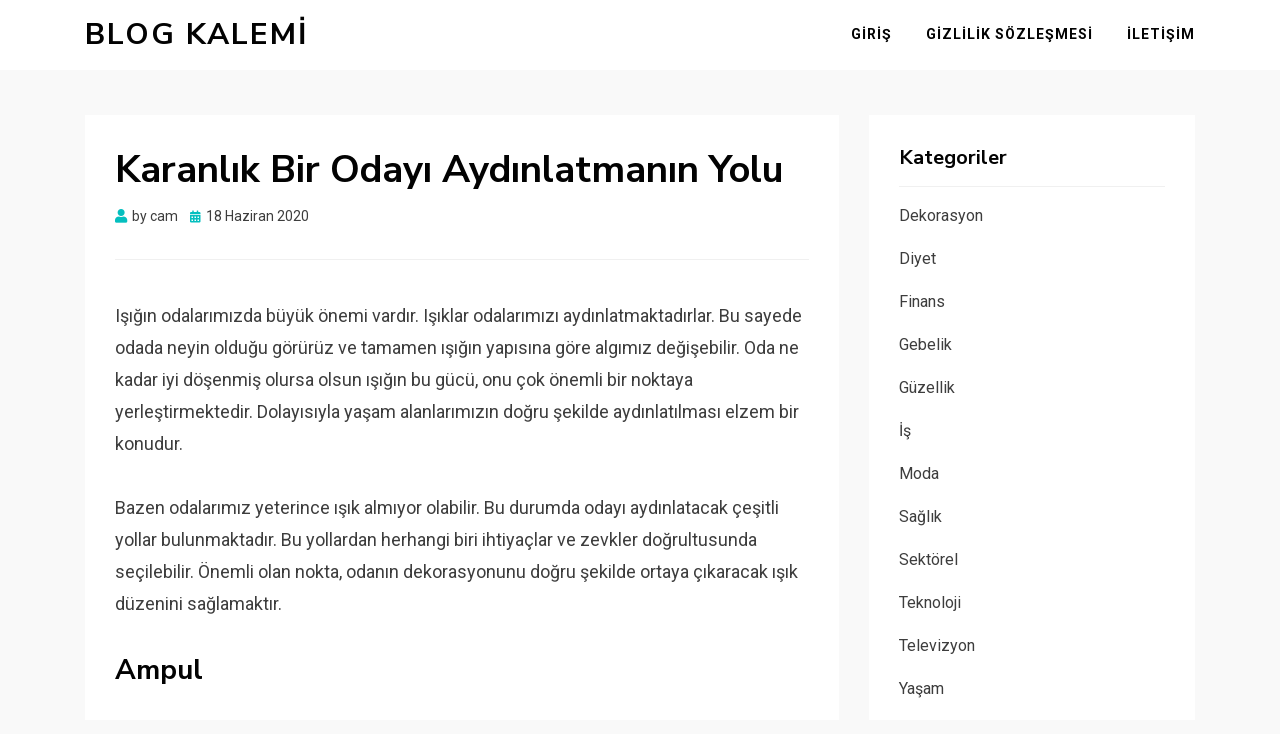

--- FILE ---
content_type: text/html; charset=UTF-8
request_url: https://www.blogkalemi.com/karanlik-bir-odayi-aydinlatmanin-yolu/
body_size: 9672
content:
<!DOCTYPE html>
<html dir="ltr" lang="tr" prefix="og: https://ogp.me/ns#">
<head>
<meta charset="UTF-8">
<meta name="viewport" content="width=device-width, initial-scale=1.0">
<link rel="profile" href="https://gmpg.org/xfn/11">
<title>Karanlık Bir Odayı Aydınlatmanın Yolu | Blog Kalemi</title>
<style>img:is([sizes="auto" i], [sizes^="auto," i]) { contain-intrinsic-size: 3000px 1500px }</style>
<!-- All in One SEO 4.7.5.1 - aioseo.com -->
<meta name="description" content="Işığın odalarımızda büyük önemi vardır. Işıklar odalarımızı aydınlatmaktadırlar. Bu sayede odada neyin olduğu görürüz ve tamamen ışığın yapısına göre algımız değişebilir. Oda ne kadar iyi döşenmiş olursa olsun ışığın bu gücü, onu çok önemli bir noktaya yerleştirmektedir. Dolayısıyla yaşam alanlarımızın doğru şekilde aydınlatılması elzem bir konudur. Bazen odalarımız yeterince ışık almıyor olabilir. Bu durumda odayı" />
<meta name="robots" content="max-snippet:-1, max-image-preview:large, max-video-preview:-1" />
<link rel="canonical" href="https://www.blogkalemi.com/karanlik-bir-odayi-aydinlatmanin-yolu/" />
<meta name="generator" content="All in One SEO (AIOSEO) 4.7.5.1" />
<meta property="og:locale" content="tr_TR" />
<meta property="og:site_name" content="Blog Kalemi |" />
<meta property="og:type" content="article" />
<meta property="og:title" content="Karanlık Bir Odayı Aydınlatmanın Yolu | Blog Kalemi" />
<meta property="og:description" content="Işığın odalarımızda büyük önemi vardır. Işıklar odalarımızı aydınlatmaktadırlar. Bu sayede odada neyin olduğu görürüz ve tamamen ışığın yapısına göre algımız değişebilir. Oda ne kadar iyi döşenmiş olursa olsun ışığın bu gücü, onu çok önemli bir noktaya yerleştirmektedir. Dolayısıyla yaşam alanlarımızın doğru şekilde aydınlatılması elzem bir konudur. Bazen odalarımız yeterince ışık almıyor olabilir. Bu durumda odayı" />
<meta property="og:url" content="https://www.blogkalemi.com/karanlik-bir-odayi-aydinlatmanin-yolu/" />
<meta property="article:published_time" content="2020-06-18T14:42:25+00:00" />
<meta property="article:modified_time" content="2020-06-05T14:44:27+00:00" />
<meta name="twitter:card" content="summary" />
<meta name="twitter:title" content="Karanlık Bir Odayı Aydınlatmanın Yolu | Blog Kalemi" />
<meta name="twitter:description" content="Işığın odalarımızda büyük önemi vardır. Işıklar odalarımızı aydınlatmaktadırlar. Bu sayede odada neyin olduğu görürüz ve tamamen ışığın yapısına göre algımız değişebilir. Oda ne kadar iyi döşenmiş olursa olsun ışığın bu gücü, onu çok önemli bir noktaya yerleştirmektedir. Dolayısıyla yaşam alanlarımızın doğru şekilde aydınlatılması elzem bir konudur. Bazen odalarımız yeterince ışık almıyor olabilir. Bu durumda odayı" />
<meta name="google" content="nositelinkssearchbox" />
<script type="application/ld+json" class="aioseo-schema">
{"@context":"https:\/\/schema.org","@graph":[{"@type":"Article","@id":"https:\/\/www.blogkalemi.com\/karanlik-bir-odayi-aydinlatmanin-yolu\/#article","name":"Karanl\u0131k Bir Oday\u0131 Ayd\u0131nlatman\u0131n Yolu | Blog Kalemi","headline":"Karanl\u0131k Bir Oday\u0131 Ayd\u0131nlatman\u0131n Yolu","author":{"@id":"https:\/\/www.blogkalemi.com\/author\/cam\/#author"},"publisher":{"@id":"https:\/\/www.blogkalemi.com\/#organization"},"image":{"@type":"ImageObject","url":"https:\/\/www.blogkalemi.com\/wp-content\/uploads\/karanlik-bir-odayi-aydinlatmanin-yolu.png","width":1000,"height":664},"datePublished":"2020-06-18T17:42:25+03:00","dateModified":"2020-06-05T17:44:27+03:00","inLanguage":"tr-TR","mainEntityOfPage":{"@id":"https:\/\/www.blogkalemi.com\/karanlik-bir-odayi-aydinlatmanin-yolu\/#webpage"},"isPartOf":{"@id":"https:\/\/www.blogkalemi.com\/karanlik-bir-odayi-aydinlatmanin-yolu\/#webpage"},"articleSection":"Ya\u015fam"},{"@type":"BreadcrumbList","@id":"https:\/\/www.blogkalemi.com\/karanlik-bir-odayi-aydinlatmanin-yolu\/#breadcrumblist","itemListElement":[{"@type":"ListItem","@id":"https:\/\/www.blogkalemi.com\/#listItem","position":1,"name":"Ev","item":"https:\/\/www.blogkalemi.com\/","nextItem":"https:\/\/www.blogkalemi.com\/karanlik-bir-odayi-aydinlatmanin-yolu\/#listItem"},{"@type":"ListItem","@id":"https:\/\/www.blogkalemi.com\/karanlik-bir-odayi-aydinlatmanin-yolu\/#listItem","position":2,"name":"Karanl\u0131k Bir Oday\u0131 Ayd\u0131nlatman\u0131n Yolu","previousItem":"https:\/\/www.blogkalemi.com\/#listItem"}]},{"@type":"Organization","@id":"https:\/\/www.blogkalemi.com\/#organization","name":"Blog Kalemi","url":"https:\/\/www.blogkalemi.com\/"},{"@type":"Person","@id":"https:\/\/www.blogkalemi.com\/author\/cam\/#author","url":"https:\/\/www.blogkalemi.com\/author\/cam\/","name":"cam","image":{"@type":"ImageObject","@id":"https:\/\/www.blogkalemi.com\/karanlik-bir-odayi-aydinlatmanin-yolu\/#authorImage","url":"https:\/\/secure.gravatar.com\/avatar\/42be87f464445953a001ee48ed628f76?s=96&d=mm&r=g","width":96,"height":96,"caption":"cam"}},{"@type":"WebPage","@id":"https:\/\/www.blogkalemi.com\/karanlik-bir-odayi-aydinlatmanin-yolu\/#webpage","url":"https:\/\/www.blogkalemi.com\/karanlik-bir-odayi-aydinlatmanin-yolu\/","name":"Karanl\u0131k Bir Oday\u0131 Ayd\u0131nlatman\u0131n Yolu | Blog Kalemi","description":"I\u015f\u0131\u011f\u0131n odalar\u0131m\u0131zda b\u00fcy\u00fck \u00f6nemi vard\u0131r. I\u015f\u0131klar odalar\u0131m\u0131z\u0131 ayd\u0131nlatmaktad\u0131rlar. Bu sayede odada neyin oldu\u011fu g\u00f6r\u00fcr\u00fcz ve tamamen \u0131\u015f\u0131\u011f\u0131n yap\u0131s\u0131na g\u00f6re alg\u0131m\u0131z de\u011fi\u015febilir. Oda ne kadar iyi d\u00f6\u015fenmi\u015f olursa olsun \u0131\u015f\u0131\u011f\u0131n bu g\u00fcc\u00fc, onu \u00e7ok \u00f6nemli bir noktaya yerle\u015ftirmektedir. Dolay\u0131s\u0131yla ya\u015fam alanlar\u0131m\u0131z\u0131n do\u011fru \u015fekilde ayd\u0131nlat\u0131lmas\u0131 elzem bir konudur. Bazen odalar\u0131m\u0131z yeterince \u0131\u015f\u0131k alm\u0131yor olabilir. Bu durumda oday\u0131","inLanguage":"tr-TR","isPartOf":{"@id":"https:\/\/www.blogkalemi.com\/#website"},"breadcrumb":{"@id":"https:\/\/www.blogkalemi.com\/karanlik-bir-odayi-aydinlatmanin-yolu\/#breadcrumblist"},"author":{"@id":"https:\/\/www.blogkalemi.com\/author\/cam\/#author"},"creator":{"@id":"https:\/\/www.blogkalemi.com\/author\/cam\/#author"},"image":{"@type":"ImageObject","url":"https:\/\/www.blogkalemi.com\/wp-content\/uploads\/karanlik-bir-odayi-aydinlatmanin-yolu.png","@id":"https:\/\/www.blogkalemi.com\/karanlik-bir-odayi-aydinlatmanin-yolu\/#mainImage","width":1000,"height":664},"primaryImageOfPage":{"@id":"https:\/\/www.blogkalemi.com\/karanlik-bir-odayi-aydinlatmanin-yolu\/#mainImage"},"datePublished":"2020-06-18T17:42:25+03:00","dateModified":"2020-06-05T17:44:27+03:00"},{"@type":"WebSite","@id":"https:\/\/www.blogkalemi.com\/#website","url":"https:\/\/www.blogkalemi.com\/","name":"Blog Kalemi","inLanguage":"tr-TR","publisher":{"@id":"https:\/\/www.blogkalemi.com\/#organization"}}]}
</script>
<!-- All in One SEO -->
<link rel='dns-prefetch' href='//fonts.googleapis.com' />
<link rel="alternate" type="application/rss+xml" title="Blog Kalemi &raquo; akışı" href="https://www.blogkalemi.com/feed/" />
<link rel="alternate" type="application/rss+xml" title="Blog Kalemi &raquo; yorum akışı" href="https://www.blogkalemi.com/comments/feed/" />
<link rel="alternate" type="application/rss+xml" title="Blog Kalemi &raquo; Karanlık Bir Odayı Aydınlatmanın Yolu yorum akışı" href="https://www.blogkalemi.com/karanlik-bir-odayi-aydinlatmanin-yolu/feed/" />
<!-- <link rel='stylesheet' id='wp-block-library-css' href='https://www.blogkalemi.com/wp-includes/css/dist/block-library/style.min.css?ver=6.7.1' type='text/css' media='all' /> -->
<link rel="stylesheet" type="text/css" href="//www.blogkalemi.com/wp-content/cache/wpfc-minified/lydc5xee/dg3sl.css" media="all"/>
<style id='classic-theme-styles-inline-css' type='text/css'>
/*! This file is auto-generated */
.wp-block-button__link{color:#fff;background-color:#32373c;border-radius:9999px;box-shadow:none;text-decoration:none;padding:calc(.667em + 2px) calc(1.333em + 2px);font-size:1.125em}.wp-block-file__button{background:#32373c;color:#fff;text-decoration:none}
</style>
<style id='global-styles-inline-css' type='text/css'>
:root{--wp--preset--aspect-ratio--square: 1;--wp--preset--aspect-ratio--4-3: 4/3;--wp--preset--aspect-ratio--3-4: 3/4;--wp--preset--aspect-ratio--3-2: 3/2;--wp--preset--aspect-ratio--2-3: 2/3;--wp--preset--aspect-ratio--16-9: 16/9;--wp--preset--aspect-ratio--9-16: 9/16;--wp--preset--color--black: #000000;--wp--preset--color--cyan-bluish-gray: #abb8c3;--wp--preset--color--white: #ffffff;--wp--preset--color--pale-pink: #f78da7;--wp--preset--color--vivid-red: #cf2e2e;--wp--preset--color--luminous-vivid-orange: #ff6900;--wp--preset--color--luminous-vivid-amber: #fcb900;--wp--preset--color--light-green-cyan: #7bdcb5;--wp--preset--color--vivid-green-cyan: #00d084;--wp--preset--color--pale-cyan-blue: #8ed1fc;--wp--preset--color--vivid-cyan-blue: #0693e3;--wp--preset--color--vivid-purple: #9b51e0;--wp--preset--gradient--vivid-cyan-blue-to-vivid-purple: linear-gradient(135deg,rgba(6,147,227,1) 0%,rgb(155,81,224) 100%);--wp--preset--gradient--light-green-cyan-to-vivid-green-cyan: linear-gradient(135deg,rgb(122,220,180) 0%,rgb(0,208,130) 100%);--wp--preset--gradient--luminous-vivid-amber-to-luminous-vivid-orange: linear-gradient(135deg,rgba(252,185,0,1) 0%,rgba(255,105,0,1) 100%);--wp--preset--gradient--luminous-vivid-orange-to-vivid-red: linear-gradient(135deg,rgba(255,105,0,1) 0%,rgb(207,46,46) 100%);--wp--preset--gradient--very-light-gray-to-cyan-bluish-gray: linear-gradient(135deg,rgb(238,238,238) 0%,rgb(169,184,195) 100%);--wp--preset--gradient--cool-to-warm-spectrum: linear-gradient(135deg,rgb(74,234,220) 0%,rgb(151,120,209) 20%,rgb(207,42,186) 40%,rgb(238,44,130) 60%,rgb(251,105,98) 80%,rgb(254,248,76) 100%);--wp--preset--gradient--blush-light-purple: linear-gradient(135deg,rgb(255,206,236) 0%,rgb(152,150,240) 100%);--wp--preset--gradient--blush-bordeaux: linear-gradient(135deg,rgb(254,205,165) 0%,rgb(254,45,45) 50%,rgb(107,0,62) 100%);--wp--preset--gradient--luminous-dusk: linear-gradient(135deg,rgb(255,203,112) 0%,rgb(199,81,192) 50%,rgb(65,88,208) 100%);--wp--preset--gradient--pale-ocean: linear-gradient(135deg,rgb(255,245,203) 0%,rgb(182,227,212) 50%,rgb(51,167,181) 100%);--wp--preset--gradient--electric-grass: linear-gradient(135deg,rgb(202,248,128) 0%,rgb(113,206,126) 100%);--wp--preset--gradient--midnight: linear-gradient(135deg,rgb(2,3,129) 0%,rgb(40,116,252) 100%);--wp--preset--font-size--small: 13px;--wp--preset--font-size--medium: 20px;--wp--preset--font-size--large: 36px;--wp--preset--font-size--x-large: 42px;--wp--preset--spacing--20: 0.44rem;--wp--preset--spacing--30: 0.67rem;--wp--preset--spacing--40: 1rem;--wp--preset--spacing--50: 1.5rem;--wp--preset--spacing--60: 2.25rem;--wp--preset--spacing--70: 3.38rem;--wp--preset--spacing--80: 5.06rem;--wp--preset--shadow--natural: 6px 6px 9px rgba(0, 0, 0, 0.2);--wp--preset--shadow--deep: 12px 12px 50px rgba(0, 0, 0, 0.4);--wp--preset--shadow--sharp: 6px 6px 0px rgba(0, 0, 0, 0.2);--wp--preset--shadow--outlined: 6px 6px 0px -3px rgba(255, 255, 255, 1), 6px 6px rgba(0, 0, 0, 1);--wp--preset--shadow--crisp: 6px 6px 0px rgba(0, 0, 0, 1);}:where(.is-layout-flex){gap: 0.5em;}:where(.is-layout-grid){gap: 0.5em;}body .is-layout-flex{display: flex;}.is-layout-flex{flex-wrap: wrap;align-items: center;}.is-layout-flex > :is(*, div){margin: 0;}body .is-layout-grid{display: grid;}.is-layout-grid > :is(*, div){margin: 0;}:where(.wp-block-columns.is-layout-flex){gap: 2em;}:where(.wp-block-columns.is-layout-grid){gap: 2em;}:where(.wp-block-post-template.is-layout-flex){gap: 1.25em;}:where(.wp-block-post-template.is-layout-grid){gap: 1.25em;}.has-black-color{color: var(--wp--preset--color--black) !important;}.has-cyan-bluish-gray-color{color: var(--wp--preset--color--cyan-bluish-gray) !important;}.has-white-color{color: var(--wp--preset--color--white) !important;}.has-pale-pink-color{color: var(--wp--preset--color--pale-pink) !important;}.has-vivid-red-color{color: var(--wp--preset--color--vivid-red) !important;}.has-luminous-vivid-orange-color{color: var(--wp--preset--color--luminous-vivid-orange) !important;}.has-luminous-vivid-amber-color{color: var(--wp--preset--color--luminous-vivid-amber) !important;}.has-light-green-cyan-color{color: var(--wp--preset--color--light-green-cyan) !important;}.has-vivid-green-cyan-color{color: var(--wp--preset--color--vivid-green-cyan) !important;}.has-pale-cyan-blue-color{color: var(--wp--preset--color--pale-cyan-blue) !important;}.has-vivid-cyan-blue-color{color: var(--wp--preset--color--vivid-cyan-blue) !important;}.has-vivid-purple-color{color: var(--wp--preset--color--vivid-purple) !important;}.has-black-background-color{background-color: var(--wp--preset--color--black) !important;}.has-cyan-bluish-gray-background-color{background-color: var(--wp--preset--color--cyan-bluish-gray) !important;}.has-white-background-color{background-color: var(--wp--preset--color--white) !important;}.has-pale-pink-background-color{background-color: var(--wp--preset--color--pale-pink) !important;}.has-vivid-red-background-color{background-color: var(--wp--preset--color--vivid-red) !important;}.has-luminous-vivid-orange-background-color{background-color: var(--wp--preset--color--luminous-vivid-orange) !important;}.has-luminous-vivid-amber-background-color{background-color: var(--wp--preset--color--luminous-vivid-amber) !important;}.has-light-green-cyan-background-color{background-color: var(--wp--preset--color--light-green-cyan) !important;}.has-vivid-green-cyan-background-color{background-color: var(--wp--preset--color--vivid-green-cyan) !important;}.has-pale-cyan-blue-background-color{background-color: var(--wp--preset--color--pale-cyan-blue) !important;}.has-vivid-cyan-blue-background-color{background-color: var(--wp--preset--color--vivid-cyan-blue) !important;}.has-vivid-purple-background-color{background-color: var(--wp--preset--color--vivid-purple) !important;}.has-black-border-color{border-color: var(--wp--preset--color--black) !important;}.has-cyan-bluish-gray-border-color{border-color: var(--wp--preset--color--cyan-bluish-gray) !important;}.has-white-border-color{border-color: var(--wp--preset--color--white) !important;}.has-pale-pink-border-color{border-color: var(--wp--preset--color--pale-pink) !important;}.has-vivid-red-border-color{border-color: var(--wp--preset--color--vivid-red) !important;}.has-luminous-vivid-orange-border-color{border-color: var(--wp--preset--color--luminous-vivid-orange) !important;}.has-luminous-vivid-amber-border-color{border-color: var(--wp--preset--color--luminous-vivid-amber) !important;}.has-light-green-cyan-border-color{border-color: var(--wp--preset--color--light-green-cyan) !important;}.has-vivid-green-cyan-border-color{border-color: var(--wp--preset--color--vivid-green-cyan) !important;}.has-pale-cyan-blue-border-color{border-color: var(--wp--preset--color--pale-cyan-blue) !important;}.has-vivid-cyan-blue-border-color{border-color: var(--wp--preset--color--vivid-cyan-blue) !important;}.has-vivid-purple-border-color{border-color: var(--wp--preset--color--vivid-purple) !important;}.has-vivid-cyan-blue-to-vivid-purple-gradient-background{background: var(--wp--preset--gradient--vivid-cyan-blue-to-vivid-purple) !important;}.has-light-green-cyan-to-vivid-green-cyan-gradient-background{background: var(--wp--preset--gradient--light-green-cyan-to-vivid-green-cyan) !important;}.has-luminous-vivid-amber-to-luminous-vivid-orange-gradient-background{background: var(--wp--preset--gradient--luminous-vivid-amber-to-luminous-vivid-orange) !important;}.has-luminous-vivid-orange-to-vivid-red-gradient-background{background: var(--wp--preset--gradient--luminous-vivid-orange-to-vivid-red) !important;}.has-very-light-gray-to-cyan-bluish-gray-gradient-background{background: var(--wp--preset--gradient--very-light-gray-to-cyan-bluish-gray) !important;}.has-cool-to-warm-spectrum-gradient-background{background: var(--wp--preset--gradient--cool-to-warm-spectrum) !important;}.has-blush-light-purple-gradient-background{background: var(--wp--preset--gradient--blush-light-purple) !important;}.has-blush-bordeaux-gradient-background{background: var(--wp--preset--gradient--blush-bordeaux) !important;}.has-luminous-dusk-gradient-background{background: var(--wp--preset--gradient--luminous-dusk) !important;}.has-pale-ocean-gradient-background{background: var(--wp--preset--gradient--pale-ocean) !important;}.has-electric-grass-gradient-background{background: var(--wp--preset--gradient--electric-grass) !important;}.has-midnight-gradient-background{background: var(--wp--preset--gradient--midnight) !important;}.has-small-font-size{font-size: var(--wp--preset--font-size--small) !important;}.has-medium-font-size{font-size: var(--wp--preset--font-size--medium) !important;}.has-large-font-size{font-size: var(--wp--preset--font-size--large) !important;}.has-x-large-font-size{font-size: var(--wp--preset--font-size--x-large) !important;}
:where(.wp-block-post-template.is-layout-flex){gap: 1.25em;}:where(.wp-block-post-template.is-layout-grid){gap: 1.25em;}
:where(.wp-block-columns.is-layout-flex){gap: 2em;}:where(.wp-block-columns.is-layout-grid){gap: 2em;}
:root :where(.wp-block-pullquote){font-size: 1.5em;line-height: 1.6;}
</style>
<!-- <link rel='stylesheet' id='contact-form-7-css' href='https://www.blogkalemi.com/wp-content/plugins/contact-form-7/includes/css/styles.css?ver=6.0' type='text/css' media='all' /> -->
<!-- <link rel='stylesheet' id='allium-bootstrap-custom-css' href='https://www.blogkalemi.com/wp-content/themes/allium/css/bootstrap-custom.css?ver=6.7.1' type='text/css' media='all' /> -->
<!-- <link rel='stylesheet' id='font-awesome-5-css' href='https://www.blogkalemi.com/wp-content/themes/allium/css/fontawesome-all.css?ver=6.7.1' type='text/css' media='all' /> -->
<link rel="stylesheet" type="text/css" href="//www.blogkalemi.com/wp-content/cache/wpfc-minified/drb0o104/dg3sl.css" media="all"/>
<link rel='stylesheet' id='allium-fonts-css' href='https://fonts.googleapis.com/css?family=Nunito+Sans%3A400%2C400i%2C700%2C700i%7CRoboto%3A400%2C400i%2C700%2C700i&#038;subset=latin%2Clatin-ext' type='text/css' media='all' />
<!-- <link rel='stylesheet' id='allium-style-css' href='https://www.blogkalemi.com/wp-content/themes/allium/style.css?ver=6.7.1' type='text/css' media='all' /> -->
<link rel="stylesheet" type="text/css" href="//www.blogkalemi.com/wp-content/cache/wpfc-minified/7yzycvbi/dg3sl.css" media="all"/>
<style id='allium-style-inline-css' type='text/css'>
.credits-designer { clip: rect(1px, 1px, 1px, 1px); position: absolute; }
</style>
<script src='//www.blogkalemi.com/wp-content/cache/wpfc-minified/deg9i4el/dg3sl.js' type="text/javascript"></script>
<!-- <script type="text/javascript" src="https://www.blogkalemi.com/wp-includes/js/jquery/jquery.min.js?ver=3.7.1" id="jquery-core-js"></script> -->
<!-- <script type="text/javascript" src="https://www.blogkalemi.com/wp-includes/js/jquery/jquery-migrate.min.js?ver=3.4.1" id="jquery-migrate-js"></script> -->
<link rel="https://api.w.org/" href="https://www.blogkalemi.com/wp-json/" /><link rel="alternate" title="JSON" type="application/json" href="https://www.blogkalemi.com/wp-json/wp/v2/posts/3741" /><link rel="EditURI" type="application/rsd+xml" title="RSD" href="https://www.blogkalemi.com/xmlrpc.php?rsd" />
<meta name="generator" content="WordPress 6.7.1" />
<link rel='shortlink' href='https://www.blogkalemi.com/?p=3741' />
<link rel="alternate" title="oEmbed (JSON)" type="application/json+oembed" href="https://www.blogkalemi.com/wp-json/oembed/1.0/embed?url=https%3A%2F%2Fwww.blogkalemi.com%2Fkaranlik-bir-odayi-aydinlatmanin-yolu%2F" />
<link rel="alternate" title="oEmbed (XML)" type="text/xml+oembed" href="https://www.blogkalemi.com/wp-json/oembed/1.0/embed?url=https%3A%2F%2Fwww.blogkalemi.com%2Fkaranlik-bir-odayi-aydinlatmanin-yolu%2F&#038;format=xml" />
<!-- Yandex.Metrika counter by Yandex Metrica Plugin -->
<script type="text/javascript" >
(function(m,e,t,r,i,k,a){m[i]=m[i]||function(){(m[i].a=m[i].a||[]).push(arguments)};
m[i].l=1*new Date();k=e.createElement(t),a=e.getElementsByTagName(t)[0],k.async=1,k.src=r,a.parentNode.insertBefore(k,a)})
(window, document, "script", "https://mc.yandex.ru/metrika/tag.js", "ym");
ym(64958962, "init", {
id:64958962,
clickmap:true,
trackLinks:true,
accurateTrackBounce:true,
webvisor:true,
});
</script>
<noscript><div><img src="https://mc.yandex.ru/watch/64958962" style="position:absolute; left:-9999px;" alt="" /></div></noscript>
<!-- /Yandex.Metrika counter -->
<style type="text/css">.broken_link, a.broken_link {
text-decoration: line-through;
}</style>
<link rel="icon" href="https://www.blogkalemi.com/wp-content/uploads/cropped-fav-32x32.png" sizes="32x32" />
<link rel="icon" href="https://www.blogkalemi.com/wp-content/uploads/cropped-fav-192x192.png" sizes="192x192" />
<link rel="apple-touch-icon" href="https://www.blogkalemi.com/wp-content/uploads/cropped-fav-180x180.png" />
<meta name="msapplication-TileImage" content="https://www.blogkalemi.com/wp-content/uploads/cropped-fav-270x270.png" />
</head>
<body class="post-template-default single single-post postid-3741 single-format-standard singular has-site-branding has-wide-layout has-right-sidebar">
<div id="page" class="site-wrapper site">
<header id="masthead" class="site-header" role="banner">
<div class="container">
<div class="row">
<div class="col">
<div class="site-header-inside-wrapper">
<div class="site-branding-wrapper">
<div class="site-branding">
<p class="site-title"><a href="https://www.blogkalemi.com/" title="Blog Kalemi" rel="home">Blog Kalemi</a></p>
</div>
</div><!-- .site-branding-wrapper -->
<nav id="site-navigation" class="main-navigation" role="navigation">
<div class="main-navigation-inside">
<a class="skip-link screen-reader-text" href="#content">Skip to content</a>
<div class="toggle-menu-wrapper">
<a href="#header-menu-responsive" title="Menu" class="toggle-menu-control">
<span class="toggle-menu-label">Menu</span>
</a>
</div>
<div id="menu-1" class="site-header-menu"><ul class="header-menu sf-menu">
<li ><a href="https://www.blogkalemi.com/">Giriş</a></li><li class="page_item page-item-1188"><a href="https://www.blogkalemi.com/gizlilik-sozlesmesi/">Gizlilik Sözleşmesi</a></li>
<li class="page_item page-item-9"><a href="https://www.blogkalemi.com/iletisim/">İletişim</a></li>
</ul></div>
</div><!-- .main-navigation-inside -->
</nav><!-- .main-navigation -->
</div><!-- .site-header-inside-wrapper -->
</div><!-- .col -->
</div><!-- .row -->
</div><!-- .container -->
</header><!-- #masthead -->
<div id="content" class="site-content">
<div class="site-content-inside">
<div class="container">
<div class="row">
<div id="primary" class="content-area col-16 col-sm-16 col-md-16 col-lg-11 col-xl-11 col-xxl-11">
<main id="main" class="site-main" role="main">
<div id="post-wrapper" class="post-wrapper post-wrapper-single post-wrapper-single-post">
<div class="post-wrapper-hentry">
<article id="post-3741" class="post-3741 post type-post status-publish format-standard has-post-thumbnail hentry category-yasam">
<div class="post-content-wrapper post-content-wrapper-single post-content-wrapper-single-post">
<div class="entry-header-wrapper">
<header class="entry-header">
<h1 class="entry-title">Karanlık Bir Odayı Aydınlatmanın Yolu</h1>				</header><!-- .entry-header -->
<div class="entry-meta entry-meta-header-after">
<span class="byline entry-meta-icon">by <span class="author vcard"><a class="entry-author-link url fn n" href="https://www.blogkalemi.com/author/cam/" rel="author"><span class="entry-author-name">cam</span></a></span></span><span class="posted-on entry-meta-icon"><span class="screen-reader-text">Posted on</span><a href="https://www.blogkalemi.com/karanlik-bir-odayi-aydinlatmanin-yolu/" rel="bookmark"><time class="entry-date published" datetime="2020-06-18T17:42:25+03:00">18 Haziran 2020</time><time class="updated" datetime="2020-06-05T17:44:27+03:00">5 Haziran 2020</time></a></span>				</div><!-- .entry-meta -->
</div><!-- .entry-header-wrapper -->
<div class="entry-content">
<p>Işığın odalarımızda büyük önemi vardır. Işıklar odalarımızı aydınlatmaktadırlar. Bu sayede odada neyin olduğu görürüz ve tamamen ışığın yapısına göre algımız değişebilir. Oda ne kadar iyi döşenmiş olursa olsun ışığın bu gücü, onu çok önemli bir noktaya yerleştirmektedir. Dolayısıyla yaşam alanlarımızın doğru şekilde aydınlatılması elzem bir konudur.</p>
<p>Bazen odalarımız yeterince ışık almıyor olabilir. Bu durumda odayı aydınlatacak çeşitli yollar bulunmaktadır. Bu yollardan herhangi biri ihtiyaçlar ve zevkler doğrultusunda seçilebilir. Önemli olan nokta, odanın dekorasyonunu doğru şekilde ortaya çıkaracak ışık düzenini sağlamaktır.</p>
<h2><strong>Ampul</strong></h2>
<p>Ampuller, yapay ışık kaynaklarının başında gelmektedirler. En yaygın kullanılan aydınlatma yöntemlerinden biridir. Geniş bir kullanım alanları vardır. Geniş kullanım alanları gibi, geniş renk ve model skalasına da sahiptirler.</p>
<p>Bu durum ampul seçiminde bazı kafa karışıklıklarına sebep olabilir. Ampul seçerken unutulmaması gereken en önemli nokta, ampulün kullanılacağı odanın yapısı, dekorasyonu ve renkleridir. Bu hususlara dikkat edilerek seçenekler belirlenmeli ve beğeniye göre en uygun seçenek tercih edilmelidir.</p>
<p><img fetchpriority="high" decoding="async" class="aligncenter wp-image-3746" src="https://www.blogkalemi.com/wp-content/uploads/karanlik-bir-odayi-aydinlatmanin-yolu.png" alt="" width="350" height="232" srcset="https://www.blogkalemi.com/wp-content/uploads/karanlik-bir-odayi-aydinlatmanin-yolu.png 1000w, https://www.blogkalemi.com/wp-content/uploads/karanlik-bir-odayi-aydinlatmanin-yolu-768x510.png 768w, https://www.blogkalemi.com/wp-content/uploads/karanlik-bir-odayi-aydinlatmanin-yolu-83x55.png 83w, https://www.blogkalemi.com/wp-content/uploads/karanlik-bir-odayi-aydinlatmanin-yolu-840x558.png 840w" sizes="(max-width: 350px) 100vw, 350px" /></p>
<h2><strong>Mum</strong></h2>
<p>Mum, günümüzde kullanılan doğal ışık kaynaklarının başında gelmektedir. Ampullerin yapaylığının ve sürekli olarak aynı tonda ışık vermelerini sevmeyen kişiler tarafından tercih edilebilir. Mumlar, yaşayan ışık kaynaklarındandır. Mum odadaki hava akımına göre dalgalanmakta ve sürekli olarak farklı renklere ve tonlarda ışık vermektedir.</p>
<p>Odanın içerisindeki havadan bu kadar etkilenen bir ışık kaynağı sayesinde odayla bütünleşen bir ışık düzenlemesi yapmak oldukça rahat gerçekleştirilmektedir. Çok sayıda mum kullanılarak oluşturulacak bir düzen ile yaşam alanı istenildiği gibi aydınlatılabilir.</p>
<h2><strong>Led</strong></h2>
<p>Led ışıklar teknolojinin gelişmesi sayesinde üretilen ışıklardandır. Oldukça modern bir havaya sahiptir ve özellikle modern ögelerle döşenmiş yaşam alanlarında ciddi anlamda uyum sağlamaktadırlar. Çok çeşitli yapılarda ve tasarımlarda üretimler gerçekleşmektedir. Bu ürünlerin sunduğu renkler çok geniştir.</p>
<p>Genelde uzun bir çubuk gibi görünmektedirler ancak bunu odanın etrafında çevirerek çeşitli şekillerde döşemek mümkündür. Bu ışığın nasıl kullanılacağı tamamen kişilerin yaratıcılığına ve zevklerine bağlıdır. Çok yaratıcı çalışmalarla çok keyifli sonuçlar alınabilmektedir. Led ışıkların sunmakta olduğu bu özgür çalışma ortamı, çok geniş yelpazedeki müşteri kitlesine hizmet eder durumdadır.</p>
</div><!-- .entry-content -->
<footer class="entry-meta entry-meta-footer">
<span class="cat-links cat-links-single">Posted in <a href="https://www.blogkalemi.com/yasam/" rel="category tag">Yaşam</a></span>			</footer><!-- .entry-meta -->
</div><!-- .post-content-wrapper -->
</article><!-- #post-## -->
</div><!-- .post-wrapper-hentry -->
<div class="entry-author">
<div class="author-avatar">
<img alt='' src='https://secure.gravatar.com/avatar/42be87f464445953a001ee48ed628f76?s=80&#038;d=mm&#038;r=g' srcset='https://secure.gravatar.com/avatar/42be87f464445953a001ee48ed628f76?s=160&#038;d=mm&#038;r=g 2x' class='avatar avatar-80 photo' height='80' width='80' decoding='async'/>	</div><!-- .author-avatar -->
<div class="author-heading">
<h2 class="author-title">
Published by <span class="author-name">cam</span>        </h2>
</div><!-- .author-heading -->
<p class="author-bio">
<a class="author-link" href="https://www.blogkalemi.com/author/cam/" rel="author">
View all posts by cam		</a>
</p><!-- .author-bio -->
</div><!-- .entry-auhtor -->
<nav class="navigation post-navigation" aria-label="Yazılar">
<h2 class="screen-reader-text">Yazı gezinmesi</h2>
<div class="nav-links"><div class="nav-previous"><a href="https://www.blogkalemi.com/rezistans-marketleri/" rel="prev"><span class="meta-nav">Prev</span> <span class="post-title">Rezistans Marketleri</span></a></div><div class="nav-next"><a href="https://www.blogkalemi.com/dunyanin-ikizi-hangi-gezegendir/" rel="next"><span class="meta-nav">Next</span> <span class="post-title">Dünyanın İkizi Hangi Gezegendir?</span></a></div></div>
</nav>
<div id="comments" class="comments-area">
<div id="respond" class="comment-respond">
<h3 id="reply-title" class="comment-reply-title">Bir yanıt yazın <small><a rel="nofollow" id="cancel-comment-reply-link" href="/karanlik-bir-odayi-aydinlatmanin-yolu/#respond" style="display:none;">Yanıtı iptal et</a></small></h3><form action="https://www.blogkalemi.com/wp-comments-post.php" method="post" id="commentform" class="comment-form" novalidate><p class="comment-notes"><span id="email-notes">E-posta adresiniz yayınlanmayacak.</span> <span class="required-field-message">Gerekli alanlar <span class="required">*</span> ile işaretlenmişlerdir</span></p><p class="comment-form-comment"><label for="comment">Yorum <span class="required">*</span></label> <textarea id="comment" name="comment" cols="45" rows="8" maxlength="65525" required></textarea></p><p class="comment-form-author"><label for="author">Ad <span class="required">*</span></label> <input id="author" name="author" type="text" value="" size="30" maxlength="245" autocomplete="name" required /></p>
<p class="comment-form-email"><label for="email">E-posta <span class="required">*</span></label> <input id="email" name="email" type="email" value="" size="30" maxlength="100" aria-describedby="email-notes" autocomplete="email" required /></p>
<p class="comment-form-url"><label for="url">İnternet sitesi</label> <input id="url" name="url" type="url" value="" size="30" maxlength="200" autocomplete="url" /></p>
<p class="form-submit"><input name="submit" type="submit" id="submit" class="submit" value="Yorum gönder" /> <input type='hidden' name='comment_post_ID' value='3741' id='comment_post_ID' />
<input type='hidden' name='comment_parent' id='comment_parent' value='0' />
</p><p style="display: none;"><input type="hidden" id="akismet_comment_nonce" name="akismet_comment_nonce" value="9fb09f8b3d" /></p><p style="display: none !important;" class="akismet-fields-container" data-prefix="ak_"><label>&#916;<textarea name="ak_hp_textarea" cols="45" rows="8" maxlength="100"></textarea></label><input type="hidden" id="ak_js_1" name="ak_js" value="22"/><script>document.getElementById( "ak_js_1" ).setAttribute( "value", ( new Date() ).getTime() );</script></p></form>	</div><!-- #respond -->
</div><!-- #comments -->
</div><!-- .post-wrapper -->
</main><!-- #main -->
</div><!-- #primary -->
<div id="site-sidebar" class="sidebar-area col-16 col-sm-16 col-md-16 col-lg-5 col-xl-5 col-xxl-5">
<div id="secondary" class="sidebar widget-area sidebar-widget-area" role="complementary">
<aside id="categories-2" class="widget widget_categories"><h2 class="widget-title">Kategoriler</h2>
<ul>
<li class="cat-item cat-item-9"><a href="https://www.blogkalemi.com/dekorasyon/">Dekorasyon</a>
</li>
<li class="cat-item cat-item-6"><a href="https://www.blogkalemi.com/diyet/">Diyet</a>
</li>
<li class="cat-item cat-item-1"><a href="https://www.blogkalemi.com/finans/">Finans</a>
</li>
<li class="cat-item cat-item-7"><a href="https://www.blogkalemi.com/gebelik/">Gebelik</a>
</li>
<li class="cat-item cat-item-4"><a href="https://www.blogkalemi.com/guzellik/">Güzellik</a>
</li>
<li class="cat-item cat-item-416"><a href="https://www.blogkalemi.com/is/">İş</a>
</li>
<li class="cat-item cat-item-8"><a href="https://www.blogkalemi.com/moda/">Moda</a>
</li>
<li class="cat-item cat-item-2"><a href="https://www.blogkalemi.com/saglik/">Sağlık</a>
</li>
<li class="cat-item cat-item-415"><a href="https://www.blogkalemi.com/sektorel/">Sektörel</a>
</li>
<li class="cat-item cat-item-5"><a href="https://www.blogkalemi.com/teknoloji/">Teknoloji</a>
</li>
<li class="cat-item cat-item-95"><a href="https://www.blogkalemi.com/televizyon/">Televizyon</a>
</li>
<li class="cat-item cat-item-3"><a href="https://www.blogkalemi.com/yasam/">Yaşam</a>
</li>
</ul>
</aside>
<aside id="recent-posts-2" class="widget widget_recent_entries">
<h2 class="widget-title">Son Yazılar</h2>
<ul>
<li>
<a href="https://www.blogkalemi.com/kondenser/">Kondenser</a>
</li>
<li>
<a href="https://www.blogkalemi.com/sinuzit-nedir/">Sinüzit Nedir?</a>
</li>
<li>
<a href="https://www.blogkalemi.com/yatirim-cesitleri/">Yatırım Çeşitleri</a>
</li>
<li>
<a href="https://www.blogkalemi.com/implant-fiyatlari/">İmplant Fiyatları</a>
</li>
<li>
<a href="https://www.blogkalemi.com/italya-vizesi-icin-gerekli-evraklar/">İtalya Vizesi İçin Gerekli Evraklar</a>
</li>
</ul>
</aside>	</div><!-- .sidebar -->
</div><!-- .col-* columns of main sidebar -->
</div><!-- .row -->
</div><!-- .container -->
</div><!-- .site-content-inside -->

</div><!-- #content -->
<footer id="colophon" class="site-footer" role="contentinfo">
<div class="site-info">
<div class="site-info-inside">
<div class="container">
<div class="row">
<div class="col">
<div class="credits-wrapper">
<div class="credits credits-blog">&copy; Copyright 2024 &#8211; <a href="https://www.blogkalemi.com/">Blog Kalemi</a></div><div class="credits credits-designer">Allium Theme by <a href="https://templatelens.com" title="TemplateLens">TemplateLens</a> <span>&sdot;</span> Powered by <a href="https://wordpress.org" title="WordPress">WordPress</a></div>					</div><!-- .credits -->
</div><!-- .col -->
</div><!-- .row -->
</div><!-- .container -->
</div><!-- .site-info-inside -->
</div><!-- .site-info -->
</footer><!-- #colophon -->
</div><!-- #page .site-wrapper -->
<div class="overlay-effect"></div><!-- .overlay-effect -->
<script type="text/javascript" src="https://www.blogkalemi.com/wp-includes/js/dist/hooks.min.js?ver=4d63a3d491d11ffd8ac6" id="wp-hooks-js"></script>
<script type="text/javascript" src="https://www.blogkalemi.com/wp-includes/js/dist/i18n.min.js?ver=5e580eb46a90c2b997e6" id="wp-i18n-js"></script>
<script type="text/javascript" id="wp-i18n-js-after">
/* <![CDATA[ */
wp.i18n.setLocaleData( { 'text direction\u0004ltr': [ 'ltr' ] } );
/* ]]> */
</script>
<script type="text/javascript" src="https://www.blogkalemi.com/wp-content/plugins/contact-form-7/includes/swv/js/index.js?ver=6.0" id="swv-js"></script>
<script type="text/javascript" id="contact-form-7-js-translations">
/* <![CDATA[ */
( function( domain, translations ) {
var localeData = translations.locale_data[ domain ] || translations.locale_data.messages;
localeData[""].domain = domain;
wp.i18n.setLocaleData( localeData, domain );
} )( "contact-form-7", {"translation-revision-date":"2024-07-22 17:28:11+0000","generator":"GlotPress\/4.0.1","domain":"messages","locale_data":{"messages":{"":{"domain":"messages","plural-forms":"nplurals=2; plural=n > 1;","lang":"tr"},"This contact form is placed in the wrong place.":["Bu ileti\u015fim formu yanl\u0131\u015f yere yerle\u015ftirilmi\u015f."],"Error:":["Hata:"]}},"comment":{"reference":"includes\/js\/index.js"}} );
/* ]]> */
</script>
<script type="text/javascript" id="contact-form-7-js-before">
/* <![CDATA[ */
var wpcf7 = {
"api": {
"root": "https:\/\/www.blogkalemi.com\/wp-json\/",
"namespace": "contact-form-7\/v1"
}
};
/* ]]> */
</script>
<script type="text/javascript" src="https://www.blogkalemi.com/wp-content/plugins/contact-form-7/includes/js/index.js?ver=6.0" id="contact-form-7-js"></script>
<script type="text/javascript" src="https://www.blogkalemi.com/wp-content/themes/allium/js/enquire.js?ver=2.1.6" id="enquire-js"></script>
<script type="text/javascript" src="https://www.blogkalemi.com/wp-content/themes/allium/js/fitvids.js?ver=1.1" id="fitvids-js"></script>
<script type="text/javascript" src="https://www.blogkalemi.com/wp-content/themes/allium/js/hover-intent.js?ver=r7" id="hover-intent-js"></script>
<script type="text/javascript" src="https://www.blogkalemi.com/wp-content/themes/allium/js/superfish.js?ver=1.7.10" id="superfish-js"></script>
<script type="text/javascript" src="https://www.blogkalemi.com/wp-includes/js/comment-reply.min.js?ver=6.7.1" id="comment-reply-js" async="async" data-wp-strategy="async"></script>
<script type="text/javascript" src="https://www.blogkalemi.com/wp-content/themes/allium/js/custom.js?ver=1.0" id="allium-custom-js"></script>
<script defer type="text/javascript" src="https://www.blogkalemi.com/wp-content/plugins/akismet/_inc/akismet-frontend.js?ver=1732366698" id="akismet-frontend-js"></script>
<script defer src="https://static.cloudflareinsights.com/beacon.min.js/vcd15cbe7772f49c399c6a5babf22c1241717689176015" integrity="sha512-ZpsOmlRQV6y907TI0dKBHq9Md29nnaEIPlkf84rnaERnq6zvWvPUqr2ft8M1aS28oN72PdrCzSjY4U6VaAw1EQ==" data-cf-beacon='{"version":"2024.11.0","token":"87cf65ba54bd4463b723fe1626dc1104","r":1,"server_timing":{"name":{"cfCacheStatus":true,"cfEdge":true,"cfExtPri":true,"cfL4":true,"cfOrigin":true,"cfSpeedBrain":true},"location_startswith":null}}' crossorigin="anonymous"></script>
</body>
</html><!-- WP Fastest Cache file was created in 0.22320103645325 seconds, on 27-11-24 17:56:02 -->

--- FILE ---
content_type: text/css
request_url: https://www.blogkalemi.com/wp-content/cache/wpfc-minified/7yzycvbi/dg3sl.css
body_size: 9142
content:
html, body, div, span, applet, object, iframe,
h1, h2, h3, h4, h5, h6, p, blockquote, pre,
a, abbr, acronym, address, big, cite, code,
del, dfn, em, font, ins, kbd, q, s, samp,
small, strike, strong, sub, sup, tt, var,
dl, dt, dd, ol, ul, li,
fieldset, form, label, legend,
table, caption, tbody, tfoot, thead, tr, th, td {
border: 0;
font-family: inherit;
font-size: 100%;
font-style: inherit;
font-weight: inherit;
margin: 0;
outline: 0;
padding: 0;
vertical-align: baseline;
}
html {
-webkit-text-size-adjust: 100%; -ms-text-size-adjust: 100%; box-sizing: border-box; }
*,
*:before,
*:after { box-sizing: inherit;
}
body {
background: #fff; }
article,
aside,
details,
figcaption,
figure,
footer,
header,
hgroup,
main,
menu,
nav,
section,
summary {
display: block;
}
audio,
canvas,
progress,
video {
display: inline-block;
vertical-align: baseline;
}
audio:not([controls]) {
display: none;
height: 0;
}
[hidden],
template {
display: none;
}
ol,
ul {
list-style: none;
}
table { border-collapse: separate;
border-spacing: 0;
}
caption,
th,
td {
font-weight: normal;
text-align: left;
}
blockquote:before,
blockquote:after,
q:before,
q:after {
content: "";
}
blockquote,
q {
quotes: "" "";
}
a {
background-color: transparent;
}
a:focus {
outline: thin dotted;
}
a:hover,
a:active {
outline: 0;
}
a img {
border: 0;
}
img {
border: 0;
}
svg:not(:root) {
overflow: hidden;
} button,
input,
optgroup,
select,
textarea {
color: inherit;
font: inherit;
line-height: inherit;
margin: 0;
}
button {
overflow: visible;
}
button,
select {
text-transform: none;
}
button,
html input[type="button"],
input[type="reset"],
input[type="submit"] {
-webkit-appearance: button;
cursor: pointer;
}
button[disabled],
html input[disabled] {
cursor: default;
}
button::-moz-focus-inner,
input::-moz-focus-inner {
border: 0;
padding: 0;
}
input {
line-height: normal;
}
input[type="checkbox"],
input[type="radio"] {
box-sizing: border-box;
padding: 0;
}
input[type="number"]::-webkit-inner-spin-button,
input[type="number"]::-webkit-outer-spin-button {
height: auto;
}
input[type="search"] {
-webkit-appearance: textfield;
box-sizing: border-box;
}
input[type="search"]::-webkit-search-cancel-button,
input[type="search"]::-webkit-search-decoration {
-webkit-appearance: none;
}
fieldset {
border: 1px solid #c0c0c0;
margin: 0 2px;
padding: 0.35em 0.625em 0.75em;
}
legend {
border: 0;
padding: 0;
}
textarea {
overflow: auto;
}
optgroup {
font-weight: bold;
} .toggle-menu-control:before,
.sf-arrows .sf-with-ul:after,
.header-menu-responsive .dropdown-toggle:after,
.comment-navigation .nav-previous a:before,
.comment-navigation .nav-next a:after,
.paging-navigation .nav-previous a:before,
.paging-navigation .nav-next a:after,
.image-navigation .nav-previous a:before,
.image-navigation .nav-next a:after,
.pagination .prev.page-numbers:before,
.pagination .next.page-numbers:after,
.more-link-wrapper .more-link:after,
.entry-meta .post-first-category a:before,
.entry-meta .byline:before,
.entry-meta .posted-on a:before,
.entry-meta .post-edit-link-meta a:before,
.entry-meta .parent-post-link a:before,
.entry-meta .full-size-link a:before,
.post-label:before,
.more-link:before,
.search-submit:before {
-moz-osx-font-smoothing: grayscale;
-webkit-font-smoothing: antialiased;
display: inline-block;
font-style: normal;
font-variant: normal;
text-rendering: auto;
line-height: 1;
font-family: 'Font Awesome 5 Free';
font-weight: 900;
}  body {
background: #f9f9f9;
color: #3d3d3d;
font-family: "Roboto", sans-serif;
font-size: 16px;
font-size: 1rem;
line-height: 1.6;
-webkit-font-smoothing: antialiased;
-moz-osx-font-smoothing: grayscale;
} p {
font-size: 16px;
font-size: 1rem;
margin-bottom: 26px;
margin-bottom: 1.625rem;
}
p:last-child {
margin-bottom: 0;
} h1, h2, h3, h4, h5, h6 {
clear: both;
color: #020202;
font-family: "Nunito Sans", sans-serif;
line-height: 1.3;
}
h1 {
font-size: 32px;
font-size: 2rem;
margin-bottom: 26px;
margin-bottom: 1.625rem;
}
h2 {
font-size: 26px;
font-size: 1.625rem;
margin-bottom: 26px;
margin-bottom: 1.625rem;
}
h3 {
font-size: 23px;
font-size: 1.4375rem;
margin-bottom: 26px;
margin-bottom: 1.625rem;
}
h4 {
font-size: 16px;
font-size: 1rem;
margin-bottom: 26px;
margin-bottom: 1.625rem;
}
h5 {
font-size: 12px;
font-size: 0.75rem;
margin-bottom: 26px;
margin-bottom: 1.625rem;
-webkit-text-stroke: .35px; }
h6 {
font-size: 10px;
font-size: 0.625rem;
margin-bottom: 26px;
margin-bottom: 1.625rem;
-webkit-text-stroke: .35px; } a, a:visited {
color: #04bfbf;
text-decoration: none;
}
a:hover, a:focus, a:active {
color: #08d6d6;
} blockquote {
color: #555;
border-left: 6px solid #04bfbf;
font-family: "Roboto", sans-serif;
font-size: 21px;
font-size: 1.3125rem;
line-height: 1.3;
margin: 0 auto 26px;
margin: 0 auto 1.625rem;
padding: 15px;
padding: 0.9375rem;
position: relative;
}
blockquote blockquote {
margin: 15px;
margin: 0.9375rem;
}
blockquote p {
margin: 0;
}
blockquote cite {
color: #cccccc;
display: block;
font-size: 15px;
font-size: 0.9375rem;
font-style: normal;
margin: 15px 0 0;
margin: 0.9375rem 0 0;
text-transform: uppercase;
}
blockquote cite a, blockquote cite a:visited {
color: #cccccc;
}
blockquote cite a:hover, blockquote cite a:focus, blockquote cite a:active {
color: #999999;
}
blockquote:last-child {
margin-bottom: 0;
} b, strong {
font-weight: bold;
}
dfn, cite, em, i {
font-style: italic;
}
abbr, acronym {
border-bottom: 1px dotted #ebebeb;
cursor: help;
}
mark {
background: #fcf8e3;
padding: 2px 4px;
padding: 0.125rem 0.25rem;
text-decoration: none;
}
sup,
sub {
font-size: 75%;
height: 0;
line-height: 0;
position: relative;
vertical-align: baseline;
}
sup {
bottom: 1ex;
}
sub {
top: .5ex;
}
small {
font-size: 75%;
}
big {
font-size: 125%;
}
cite {
font-size: 12px;
font-size: 0.75rem;
font-style: normal;
text-transform: uppercase;
}
address {
font-style: italic;
margin: 0 0 26px;
margin: 0 0 1.625rem;
}
address:last-child {
margin-bottom: 0;
}
code, kbd, samp, tt, var {
font-family: Menlo, Monaco, Consolas, "Courier New", monospace;
font-size: 12px;
font-size: 0.75rem;
}
kbd {
background-color: #020202;
border-radius: 2px;
box-shadow: inset 0 -1px 0 rgba(0, 0, 0, 0.25);
color: #fff;
font-size: 90%;
padding: 2px 4px;
padding: 0.125rem 0.25rem;
}
kbd kbd {
box-shadow: none;
font-size: 100%;
font-weight: bold;
padding: 0;
}
pre {
background: #fafafa;
border: 1px dashed #ebebeb;
color: #020202;
font-family: Menlo, Monaco, Consolas, "Courier New", monospace;
font-size: 12px;
font-size: 0.75rem;
margin: 0 0 26px;
margin: 0 0 1.625rem;
max-width: 100%;
overflow: auto;
padding: 15px;
padding: 0.9375rem;
}
pre:last-child {
margin-bottom: 0;
}  hr {
background-color: #ebebeb;
border: 0;
height: 1px;
margin: 0 auto 26px;
margin: 0 auto 1.625rem;
width: 80%;
} ul, ol {
margin: 0 0 26px 26px;
margin: 0 0 1.625rem 1.625rem;
}
ul:last-child, ol:last-child {
margin-bottom: 0;
}
ul {
list-style: disc;
}
ul ul {
list-style: circle;
}
ul ul ul {
list-style: square;
}
ol {
list-style: decimal;
}
ol ol {
list-style: upper-alpha;
}
ol ol ol {
list-style: lower-roman;
}
ol ol ol ol {
list-style: lower-alpha;
}
li > ul,
li > ol {
margin-bottom: 0;
margin-left: 26px;
margin-left: 1.625rem;
}
dt {
font-weight: bold;
}
dd {
margin: 0 26px 26px;
margin: 0 1.625rem 1.625rem;
}  table {
table-layout: fixed; } table {
background-color: transparent;
border-spacing: 0;
border-collapse: collapse;
min-width: 100%;
margin-bottom: 26px;
margin-bottom: 1.625rem;
}
table caption {
margin-bottom: 15px;
margin-bottom: 0.9375rem;
}
table th,
table td {
padding: 8px;
padding: 0.5rem;
line-height: 1.5;
vertical-align: top;
border-top: 1px solid #ebebeb;
}
table thead th {
vertical-align: bottom;
border-bottom: 2px solid #ebebeb;
font-weight: 700;
}
table tbody + tbody {
border-top: 2px solid #ebebeb;
}
table table {
background-color: #fafafa;
}
table:last-child {
margin-bottom: 0;
} .table-responsive {
display: block;
margin-bottom: 26px;
margin-bottom: 1.625rem;
width: 100%;
overflow-x: auto;
}
.table-responsive:last-child {
margin-bottom: 0;
} img {
height: auto; max-width: 100%; vertical-align: middle;
}
img.alignright, img.alignleft {
max-width: 110px;
}
img.alignright {
margin: 0 0 15px 20px;
margin: 0 0 0.9375rem 1.25rem;
}
img.alignleft {
margin: 0 20px 15px 0;
margin: 0 1.25rem 0.9375rem 0;
}
.img-responsive {
display: block;
height: auto;
max-width: 100%;
} figure {
margin: 0;
}
embed,
iframe,
object,
audio,
canvas,
progress,
video {
max-width: 100%;
}  button,
input,
select,
textarea {
font-size: 100%;
line-height: inherit;
margin: 0;
max-width: 100%;
}
input,
textarea {
background-image: -webkit-linear-gradient(rgba(255, 255, 255, 0), rgba(255, 255, 255, 0));
}
input:focus,
textarea:focus {
outline: 0;
}
input[type="search"] {
-webkit-appearance: none;
}
fieldset {
min-width: 0;
padding: 0;
margin: 0;
border: 0;
}
legend {
display: block;
white-space: normal;
width: 100%;
padding: 0;
margin-bottom: .5rem;
font-size: 1.5rem;
line-height: inherit;
}
::-webkit-input-placeholder {
color: #999;
}
:-moz-placeholder {
color: #999;
}
::-moz-placeholder {
color: #999;
opacity: 1;
}
:-ms-input-placeholder {
color: #999;
} button,
input[type="button"],
input[type="reset"],
input[type="submit"] {
background: #04bfbf;
border: 1px solid #08d6d6;
border-bottom: 3px solid #08d6d6;
color: #fff;
cursor: pointer;
display: inline-block;
font-size: 12px;
font-size: 0.75rem;
line-height: normal;
padding: 12px 24px;
padding: 0.75rem 1.5rem;
position: relative;
text-transform: uppercase;
text-decoration: none;
-webkit-appearance: button;
}
button:hover, button:focus, button:active,
input[type="button"]:hover,
input[type="button"]:focus,
input[type="button"]:active,
input[type="reset"]:hover,
input[type="reset"]:focus,
input[type="reset"]:active,
input[type="submit"]:hover,
input[type="submit"]:focus,
input[type="submit"]:active {
background: #08d6d6;
outline: none;
}
button:active,
input[type="button"]:active,
input[type="reset"]:active,
input[type="submit"]:active {
bottom: -2px;
}
input[type="text"],
input[type="number"],
input[type="email"],
input[type="url"],
input[type="password"],
input[type="search"],
select,
textarea {
color: #020202;
border: 1px solid #ebebeb;
border-radius: 2px;
}
input[type="text"]:focus,
input[type="number"]:focus,
input[type="email"]:focus,
input[type="url"]:focus,
input[type="password"]:focus,
input[type="search"]:focus,
select:focus,
textarea:focus {
color: #020202;
}
input[type="text"],
input[type="number"],
input[type="email"],
input[type="url"],
input[type="password"],
input[type="search"] {
padding: 8px 10px;
padding: 0.5rem 0.625rem;
}
select {
padding: 8px 10px;
padding: 0.5rem 0.625rem;
width: 98%;
}
textarea {
padding: 8px 10px;
padding: 0.5rem 0.625rem;
resize: vertical;
vertical-align: top;
width: 98%;
}  .says,
.screen-reader-text {
clip: rect(1px, 1px, 1px, 1px);
height: 1px;
overflow: hidden;
position: absolute !important;
width: 1px; word-wrap: normal !important;
}
.screen-reader-text:focus {
background-color: #f1f1f1;
border-radius: 3px;
box-shadow: 0 0 2px 2px rgba(0, 0, 0, 0.6);
clip: auto !important;
color: #21759b;
display: block;
font-size: 14px;
font-size: 0.875rem;
font-weight: bold;
height: auto;
left: 5px;
line-height: normal;
padding: 15px 23px 14px;
padding: 0.9375rem 1.4375rem 0.875rem;
text-decoration: none;
top: 5px;
width: auto;
z-index: 100000; } .site .skip-link {
background-color: #f1f1f1;
box-shadow: 0 0 1px 1px rgba(0, 0, 0, 0.2);
color: #21759b;
display: block;
font-size: 14px;
font-size: 0.875rem;
font-weight: 700;
left: -9999em;
outline: none;
padding: 15px 23px 14px;
padding: 0.9375rem 1.4375rem 0.875rem;
text-decoration: none;
text-transform: none;
top: -9999em;
}
.logged-in .site .skip-link {
box-shadow: 0 0 2px 2px rgba(0, 0, 0, 0.2);
}
.site .skip-link:focus {
clip: auto;
height: auto;
left: 6px;
top: 7px;
width: auto;
z-index: 100000;
} .alignright {
display: inline;
float: right;
margin: 0 0 15px 15px;
margin: 0 0 0.9375rem 0.9375rem;
}
.alignleft {
display: inline;
float: left;
margin: 0 15px 15px 0;
margin: 0 0.9375rem 0.9375rem 0;
}
.aligncenter {
clear: both;
display: block;
margin: 0 auto;
} .clear:before, .clear:after,
.site-wrapper:before,
.site-wrapper:after,
.site-header:before,
.site-header:after,
.site-branding:before,
.site-branding:after,
.main-navigation:before,
.main-navigation:after,
.navigation:before,
.navigation:after,
.nav-links:before,
.nav-links:after,
.site-content:before,
.site-content:after,
.site-content-inside:before,
.site-content-inside:after,
.site-main:before,
.site-main:after,
.entry-content:before,
.entry-content:after,
.page-content:before,
.page-content:after,
.sidebar:before,
.sidebar:after,
.widget:before,
.widget:after,
.site-footer:before,
.site-footer:after,
.site-info:before,
.site-info:after,
.site-info-inside:before,
.site-info-inside:after,
.comment-body:before,
.comment-body:after,
.comment-meta:before,
.comment-meta:after,
.comment-content:before,
.comment-content:after {
content: " ";
display: table;
}
.clear:after,
.site-wrapper:after,
.site-header:after,
.site-branding:after,
.main-navigation:after,
.navigation:after,
.nav-links:after,
.site-content:after,
.site-content-inside:after,
.site-main:after,
.entry-content:after,
.page-content:after,
.sidebar:after,
.widget:after,
.site-footer:after,
.site-info:after,
.site-info-inside:after,
.comment-body:after,
.comment-meta:after,
.comment-content:after {
clear: both;
}   .main-navigation {
border-top: 1px solid #f0f0f0;
display: block;
margin: 0;
padding: 15px;
padding: 0.9375rem;
position: relative;
text-align: center;
width: 100%;
transition: all .25s ease-out;
z-index: 100;
}
.main-navigation .main-navigation-inside {
position: relative;
}
.main-navigation.stuck {
background-color: #020202;
opacity: 0.9;
border: none;
position: fixed;
top: 0;
left: 0;
right: 0;
z-index: 99950;
}  .site-header-menu {
display: none;
}  .toggle-menu-wrapper a, .toggle-menu-wrapper a:visited {
color: #020202;
transition: all .25s ease-out;
}
.main-navigation.stuck .toggle-menu-wrapper a, .main-navigation.stuck .toggle-menu-wrapper a:visited {
color: #fff;
}
.toggle-menu-wrapper a:hover, .toggle-menu-wrapper a:focus, .toggle-menu-wrapper a:active {
color: #3d3d3d;
}
.main-navigation.stuck .toggle-menu-wrapper a:hover, .main-navigation.stuck .toggle-menu-wrapper a:focus, .main-navigation.stuck .toggle-menu-wrapper a:active {
color: #a6a6a6;
}
.toggle-menu-wrapper a:before {
content: "\f0c9";
font-size: 25px;
font-size: 1.5625rem;
vertical-align: middle;
}
.toggle-menu-wrapper .toggle-menu-label {
font-family: "Roboto", sans-serif;
font-size: 16px;
font-size: 1rem;
font-weight: 700;
margin: 0 5px;
margin: 0 0.3125rem;
text-transform: uppercase;
} body.has-responsive-menu {
overflow: hidden;
} .site-header-menu-responsive {
background: #141414;
color: #fff;
margin: 0;
overflow: hidden;
overflow-y: auto;
padding: 30px;
padding: 1.875rem;
position: fixed;
top: 0;
left: -280px;
width: 280px;
height: 100%;
z-index: 99999;
transition: all 0.3s ease;
}
.site-header-menu-responsive.show {
left: 0;
}
.site-header-menu-responsive .header-menu-responsive-close {
color: #fff;
cursor: pointer;
font-size: 35px;
font-size: 2.1875rem;
line-height: 1;
position: absolute;
top: 5px;
right: 15px;
}
.site-header-menu-responsive .header-menu-responsive-close:hover {
color: #a6a6a6;
} @media (min-width: 375px) {
.site-header-menu-responsive {
left: -335px;
width: 335px;
}
} @media (min-width: 414px) {
.site-header-menu-responsive {
left: -375px;
width: 375px;
}
} .header-menu-responsive {
list-style: none;
margin: 0 auto;
padding: 0;
}
.header-menu-responsive * {
list-style: none;
margin: 0;
padding: 0;
}
.header-menu-responsive ul {
display: none;
margin-left: 24px;
margin-left: 1.5rem;
}
.header-menu-responsive ul.toggle-on {
display: block;
}
.header-menu-responsive li {
position: relative;
word-wrap: break-word;
white-space: normal;
}
.header-menu-responsive li.current_page_item a,
.header-menu-responsive li.current-menu-item a,
.header-menu-responsive li.current_page_ancestor > a,
.header-menu-responsive li.current-menu-ancestor > a,
.header-menu-responsive li.current-menu-parent > a {
color: #a6a6a6;
}
.header-menu-responsive a, .header-menu-responsive a:visited {
color: #fff;
display: block;
font-family: "Roboto", sans-serif;
font-size: 16px;
font-size: 1rem;
font-weight: 700;
padding: 8px 0;
padding: 0.5rem 0;
text-transform: uppercase;
transition: all .25s ease-out;
}
.header-menu-responsive a:hover, .header-menu-responsive a:focus, .header-menu-responsive a:active {
color: #a6a6a6;
}
.header-menu-responsive .dropdown-toggle {
background: transparent;
border: none;
position: absolute;
top: 0;
right: 0;
width: 40px;
height: 40px;
}
.header-menu-responsive .dropdown-toggle:after {
font-size: 16px;
font-size: 1rem;
color: #fff;
content: "\f078";
}
.header-menu-responsive .dropdown-toggle.toggle-on:after {
content: "\f077";
color: #a6a6a6;
}
.header-menu-responsive .page_item_has_children > a,
.header-menu-responsive .menu-item-has-children > a {
padding-right: 40px;
padding-right: 2.5rem;
} .top-bar {
background-color: #141414;
}
.top-menu {
margin: 0;
padding: 0;
list-style: none;
}
.top-menu > li {
display: inline-block;
}
.top-menu a, .top-menu a:visited {
color: #fff;
display: inline-block;
font-size: 14px;
font-size: 0.875rem;
padding: 8px 8px;
padding: 0.5rem 0.5rem;
text-decoration: none;
}
.top-menu a:hover, .top-menu a:focus, .top-menu a:active {
color: #04bfbf;
}  .pagination {
font-size: 0px;
margin: 30px 0 0;
margin: 1.875rem 0 0;
overflow: hidden;
text-align: center;
}
.pagination .page-numbers {
background: #ffffff;
border: none;
border-radius: 50px;
color: #3d3d3d;
display: inline-block;
font-size: 14px;
font-size: 0.875rem;
line-height: 50px;
margin: 2px 2px;
margin: 0.125rem 0.125rem;
padding: 0;
text-transform: uppercase;
text-decoration: none;
transition: all 0.25s ease-out;
width: 50px;
height: 50px;
}
.pagination .page-numbers.dots {
background: none;
}
.pagination .page-numbers.dots:hover {
background: none;
color: #3d3d3d;
}
.pagination .page-numbers:hover {
background: #04bfbf;
color: #fff;
}
.pagination .current.page-numbers {
background: #04bfbf;
color: #fff;
font-weight: 700;
}
.pagination .prev.page-numbers:before,
.pagination .next.page-numbers:after {
font-size: 14px;
font-size: 0.875rem;
}
.pagination .prev.page-numbers:before { content: '\f053'; }
.pagination .next.page-numbers:after { content: '\f054'; } .post-navigation {
background-color: #ffffff;
border-top: 1px solid #f0f0f0;
font-size: 16px;
font-size: 1rem;
line-height: 1.5;
margin: 0;
padding: 30px;
padding: 1.875rem;
position: relative;
width: 100%;
}
.post-navigation .nav-next {
margin: 30px 0 0;
margin: 1.875rem 0 0;
}
.post-navigation a, .post-navigation a:visited {
color: #3d3d3d;
display: block;
padding: 0;
position: relative;
transition: all 0.25s ease-out;
}
.post-navigation a:hover, .post-navigation a:focus, .post-navigation a:active {
color: #04bfbf;
}
.post-navigation .meta-nav {
color: #04bfbf;
display: block;
font-size: 20px;
font-size: 1.25rem;
font-weight: 700;
line-height: 1;
margin: 0 0 10px;
margin: 0 0 0.625rem;
} .comment-navigation {
margin: 0;
overflow: hidden;
text-align: center;
}
.comment-navigation.comment-navigation-above, .comment-navigation.comment-navigation-below {
margin: 15px 0 0;
margin: 0.9375rem 0 0;
padding: 0;
} .image-navigation {
background-color: #ffffff;
border-top: 1px solid #f0f0f0;
margin: 0;
padding: 30px;
padding: 1.875rem;
overflow: hidden;
position: relative;
text-align: center;
} .comment-navigation .nav-previous,
.comment-navigation .nav-next,
.image-navigation .nav-previous,
.image-navigation .nav-next {
display: inline-block;
margin: 0 1px;
padding: 0;
}
.comment-navigation .nav-previous a, .comment-navigation .nav-previous a:visited,
.comment-navigation .nav-next a,
.comment-navigation .nav-next a:visited,
.image-navigation .nav-previous a,
.image-navigation .nav-previous a:visited,
.image-navigation .nav-next a,
.image-navigation .nav-next a:visited {
color: #999;
display: block;
font-size: 13px;
font-size: 0.8125rem;
margin: 0 15px;
margin: 0 0.9375rem;
padding: 0;
text-transform: uppercase;
}
.comment-navigation .nav-previous a:hover, .comment-navigation .nav-previous a:focus, .comment-navigation .nav-previous a:active,
.comment-navigation .nav-next a:hover,
.comment-navigation .nav-next a:focus,
.comment-navigation .nav-next a:active,
.image-navigation .nav-previous a:hover,
.image-navigation .nav-previous a:focus,
.image-navigation .nav-previous a:active,
.image-navigation .nav-next a:hover,
.image-navigation .nav-next a:focus,
.image-navigation .nav-next a:active {
color: #08d6d6;
}
.comment-navigation .nav-previous .meta-nav,
.comment-navigation .nav-next .meta-nav,
.image-navigation .nav-previous .meta-nav,
.image-navigation .nav-next .meta-nav {
display: none;
}
.comment-navigation .nav-previous a:before,
.image-navigation .nav-previous a:before {
color: #08d6d6; content: '\f053'; margin: 0 5px 0 0;
margin: 0 0.3125rem 0 0;
}
.comment-navigation .nav-next a:after,
.image-navigation .nav-next a:after {
color: #08d6d6; content: '\f054'; margin: 0 0 0 5px;
margin: 0 0 0 0.3125rem;
}  .site-wrapper {
position: relative;
}
.has-box-layout .site-wrapper {
background-color: #f9f9f9;
} .site-header {
background-color: #fff;
margin: 0;
padding: 0;
position: relative;
transition: all .25s ease-out;
}
.site-header .site-header-inside-wrapper {
position: relative;
}
.has-custom-header .site-header {
min-height: 150px;
} .site-branding-wrapper {
overflow: hidden;
text-align: center;
}
.has-site-branding .site-branding-wrapper,
.wp-custom-logo .site-branding-wrapper {
padding: 30px 0;
padding: 1.875rem 0;
} .custom-logo {
width: auto;
max-height: 100px;
margin: 0;
padding: 0;
} .site-branding {
position: relative;
}
.has-site-branding .site-branding {
margin: 0;
padding: 0;
overflow: hidden;
}
.wp-custom-logo.has-site-branding .site-branding {
margin: 15px 0 0;
margin: 0.9375rem 0 0;
}
.site-title {
font-family: "Nunito Sans", sans-serif;
font-size: 30px;
font-size: 1.875rem;
font-weight: 700;
letter-spacing: 2px;
line-height: 1.3;
margin: 0;
padding: 0;
text-transform: uppercase;
transition: all .25s ease-out;
word-wrap: break-word;
}
.site-title a, .site-title a:visited {
color: #020202;
text-decoration: none;
}
.site-title a:hover, .site-title a:focus, .site-title a:active {
color: #666;
}
.site-description {
color: #444444;
font-family: "Nunito Sans", sans-serif;
font-size: 16px;
font-size: 1rem;
font-weight: 700;
line-height: 1.3;
margin: 0;
padding: 0;
transition: all .25s ease-out;
word-wrap: break-word;
} .site-content {
margin: 0;
padding: 0;
}
.site-content .site-content-inside {
padding: 30px 0;
padding: 1.875rem 0;
}  .sidebar {
background-color: #fff;
margin: 30px 0 0;
margin: 1.875rem 0 0;
padding: 30px;
padding: 1.875rem;
position: relative;
}  .site-footer {
position: relative;
} .site-info {
background: #fff;
padding: 30px 0;
padding: 1.875rem 0;
} .credits-wrapper {
position: relative;
}
.credits-wrapper .credits-blog {
color: #3d3d3d;
font-size: 14px;
font-size: 0.875rem;
text-align: center;
}
.credits-wrapper .credits-blog a, .credits-wrapper .credits-blog a:visited {
color: #3d3d3d;
}
.credits-wrapper .credits-blog a:hover, .credits-wrapper .credits-blog a:focus, .credits-wrapper .credits-blog a:active {
color: #020202;
}
.credits-wrapper .credits-designer {
color: #999;
font-size: 12px;
font-size: 0.75rem;
margin-top: 5px;
margin-top: 0.3125rem;
text-align: center;
}
.credits-wrapper .credits-designer a, .credits-wrapper .credits-designer a:visited {
color: #999;
}
.credits-wrapper .credits-designer a:hover, .credits-wrapper .credits-designer a:focus, .credits-wrapper .credits-designer a:active {
color: #020202;
}  .sticky { } .post-wrapper-archive .post-wrapper-hentry {
background-color: #ffffff;
margin: 0;
padding: 0 30px;
padding: 0 1.875rem;
position: relative;
}
.post-wrapper-archive .post-wrapper-hentry .post-content-wrapper {
border-top: 1px solid #f0f0f0;
margin: 0;
padding: 30px 0;
padding: 1.875rem 0;
}
.post-wrapper-archive .post-wrapper-hentry:nth-of-type(1) .post-content-wrapper {
border: none;
} .post-wrapper-single .post-wrapper-hentry {
background-color: #ffffff;
margin: 15px 0 0;
margin: 0.9375rem 0 0;
padding: 30px;
padding: 1.875rem;
position: relative;
}
.post-wrapper-single .post-wrapper-hentry:nth-of-type(1) {
margin: 0;
} .post-content-wrapper-archive .entry-image-wrapper {
margin: 0 0 15px;
margin: 0 0 0.9375rem;
}
.post-content-wrapper-single .post-thumbnail-single {
margin: 0 0 26px;
margin: 0 0 1.625rem;
} .entry-header-wrapper {
margin: 0 0 15px;
margin: 0 0 0.9375rem;
padding: 0;
position: relative;
}
.post-content-wrapper-single .entry-header-wrapper {
border-bottom: 1px solid #f0f0f0;
margin: 0 0 40px;
margin: 0 0 2.5rem;
padding: 0 0 30px;
padding: 0 0 1.875rem;
}
.entry-header {
margin: 0;
padding: 0;
}
.entry-title {
clear: none;
font-size: 20px;
font-size: 1.25rem;
font-weight: 700;
line-height: 1.3;
margin: 0;
padding: 0;
word-wrap: break-word;
}
.post-content-wrapper-single .entry-title {
font-size: 26px;
font-size: 1.625rem;
} .page-header-wrapper {
margin: 0;
padding: 0;
}
.page-header-wrapper .page-header {
margin: 0;
padding: 30px 0 0;
padding: 1.875rem 0 0;
width: 100%;
position: relative;
}
.page-header-wrapper .page-header .page-title {
clear: none;
font-size: 34px;
font-size: 2.125rem;
font-weight: 700;
line-height: 1.3;
margin: 0;
padding: 0;
word-wrap: break-word;
}
.page-header-wrapper .page-header .page-title .page-title-value {
color: #04bfbf;
}
.page-header-wrapper .page-header .taxonomy-description {
color: #3d3d3d;
margin: 10px 0 0;
margin: 0.625rem 0 0;
}
.page-header-wrapper .page-header .taxonomy-description,
.page-header-wrapper .page-header .taxonomy-description p {
font-size: 16px;
font-size: 1rem;
font-weight: 700;
} .entry-title a, .entry-title a:visited,
.page-title a,
.page-title a:visited {
color: #020202;
}
.entry-title a:hover, .entry-title a:focus, .entry-title a:active,
.page-title a:hover,
.page-title a:focus,
.page-title a:active {
color: #08d6d6;
} .entry-summary,
.entry-summary p {
font-size: 16px;
font-size: 1rem;
line-height: 1.7;
margin: 0;
padding: 0;
word-wrap: break-word;
} .entry-content {
margin: 0;
padding: 0;
word-wrap: break-word;
} .entry-content-attachment,
.entry-content-attachment p {
font-size: 16px;
font-size: 1rem;
line-height: 1.7;
margin: 0;
padding: 0;
text-align: center;
word-wrap: break-word;
} .entry-attachment {
margin: 0 0 15px;
margin: 0 0 0.9375rem;
} .page-content {
margin: 0;
padding: 0;
word-wrap: break-word;
} .entry-content h1:first-child,
.entry-content h2:first-child,
.entry-content h3:first-child,
.entry-content h4:first-child,
.entry-content h5:first-child,
.entry-content h6:first-child,
.entry-summary h1:first-child,
.entry-summary h2:first-child,
.entry-summary h3:first-child,
.entry-summary h4:first-child,
.entry-summary h5:first-child,
.entry-summary h6:first-child,
.page-content h1:first-child,
.page-content h2:first-child,
.page-content h3:first-child,
.page-content h4:first-child,
.page-content h5:first-child,
.page-content h6:first-child,
.comment-content h1:first-child,
.comment-content h2:first-child,
.comment-content h3:first-child,
.comment-content h4:first-child,
.comment-content h5:first-child,
.comment-content h6:first-child {
margin-top: 0;
} .page-links {
clear: both;
font-size: 0px;
margin: 0;
padding: 0;
}
.page-links a,
.page-links > span {
background: #fafafa;
color: #3d3d3d;
display: inline-block;
font-size: 14px;
font-size: 0.875rem;
line-height: 1;
margin: 0 1px;
margin: 0 0.0625rem;
padding: 10px 14px;
padding: 0.625rem 0.875rem;
text-align: center;
text-transform: uppercase;
text-decoration: none;
transition: all 0.25s ease-out;
}
.page-links a {
color: #020202;
text-decoration: none;
}
.page-links a:hover {
background: #04bfbf;
color: #fff;
font-weight: 700;
}
.page-links > span {
background: #04bfbf;
color: #fff;
}
.page-links .page-links-title {
background: transparent;
border: none;
color: #666;
display: none;
font-size: 14px;
font-size: 0.875rem;
margin: 0;
padding: 0 7px 0 0;
padding: 0 0.4375rem 0 0;
} .more-link-wrapper {
margin: 25px 0 0;
margin: 1.5625rem 0 0;
}
.more-link-wrapper .more-link, .more-link-wrapper .more-link:visited {
color: #666666;
display: inline-block;
font-size: 12px;
font-size: 0.75rem;
font-weight: 700;
letter-spacing: 0.7px;
line-height: 22px;
position: relative;
text-decoration: none;
text-transform: uppercase;
transition: all 0.25s ease-out;
}
.more-link-wrapper .more-link:before, .more-link-wrapper .more-link:visited:before {
background-color: #666666;
content: '';
height: 1px;
position: absolute;
bottom: 1px;
left: 0;
width: 100%;
}
.more-link-wrapper .more-link:after, .more-link-wrapper .more-link:visited:after { content: '\f30b'; font-size: 14px;
font-size: 0.875rem;
position: absolute;
top: 4px;
right: -25px;
}
.more-link-wrapper .more-link:hover, .more-link-wrapper .more-link:focus, .more-link-wrapper .more-link:active {
color: #08d6d6;
}
.more-link-wrapper .more-link:hover:before, .more-link-wrapper .more-link:focus:before, .more-link-wrapper .more-link:active:before {
background-color: #08d6d6;
} .entry-meta {
color: #3d3d3d;
font-size: 14px;
font-size: 0.875rem;
}
.entry-meta > span {
display: inline-block;
margin: 0 12px 0 0;
margin: 0 0.75rem 0 0;
}
.entry-meta > span:last-of-type {
margin-right: 0;
}
.entry-meta.entry-meta-footer > span {
margin: 0 7px 0 0;
margin: 0 0.4375rem 0 0;
}
.entry-meta.entry-meta-footer > span:last-of-type {
margin-right: 0;
}
.entry-meta a, .entry-meta a:visited {
color: #3d3d3d;
}
.entry-meta a:hover, .entry-meta a:focus, .entry-meta a:active {
color: #020202;
}
.entry-meta .entry-meta-icon:before {
color: #04bfbf;
font-size: 14px;
font-size: 0.875rem;
margin: 0 5px 0 0;
margin: 0 0.3125rem 0 0;
}
.entry-meta .entry-meta-icon a:before {
color: #04bfbf;
font-size: 12px;
font-size: 0.75rem;
margin: 0 5px 0 0;
margin: 0 0.3125rem 0 0;
}
.entry-meta .post-first-category a:before {
content: '\f07b';
}
.entry-meta .byline:before {
content: '\f007';
}
.entry-meta .posted-on a:before {
content: '\f073';
}
.entry-meta .post-edit-link-meta a:before {
content: '\f044';
}
.entry-meta .parent-post-link a:before {
content: '\f129';
}
.entry-meta .full-size-link a:before {
content: '\f1c5';
} .entry-meta-header-before > span {
margin-bottom: 10px;
margin-bottom: 0.625rem;
}
.entry-meta-header-after > span {
margin-top: 10px;
margin-top: 0.625rem;
} .entry-meta-footer {
margin: 26px 0 0;
margin: 1.625rem 0 0;
} .updated:not(.published) {
display: none;
} .post-label-sticky:before {
content: '\f08d';
} .cat-links-single:after,
.logged-in .tags-links-single:after {
content: '\2022';
font-size: 12px;
font-size: 0.75rem;
margin: 0 0 0 7px;
margin: 0 0 0 0.4375rem;
} .entry-author {
background-color: #ffffff;
border-top: 1px solid #f0f0f0;
margin: 0;
padding: 30px;
padding: 1.875rem;
position: relative;
}
.entry-author .author-avatar {
margin: 0 0 15px;
margin: 0 0 0.9375rem;
padding: 0;
}
.entry-author .author-avatar .avatar {
border: 1px solid #ebebeb;
padding: 2px;
padding: 0.125rem;
}
.entry-author .author-heading {
margin: 0 0 15px;
margin: 0 0 0.9375rem;
overflow: hidden;
padding: 0;
position: relative;
}
.entry-author .author-heading .author-title {
clear: none;
font-size: 20px;
font-size: 1.25rem;
font-weight: 700;
margin: 0;
padding: 0;
overflow: hidden;
position: relative;
word-wrap: break-word;
}
.entry-author .author-bio,
.entry-author .author-bio p {
font-size: 16px;
font-size: 1rem;
line-height: 1.7;
margin: 0;
padding: 0;
word-wrap: break-word;
}  .comments-area {
margin: 0 auto;
padding: 0;
position: relative;
width: 100%;
} .comments-area-wrapper {
background-color: #ffffff;
border-top: 1px solid #f0f0f0;
margin: 0;
padding: 30px;
padding: 1.875rem;
position: relative;
}
.no-comments-wrapper {
background-color: #ffffff;
border-top: 1px solid #f0f0f0;
margin: 0;
padding: 30px;
padding: 1.875rem;
position: relative;
} .comments-title {
font-size: 20px;
font-size: 1.25rem;
font-weight: 700;
margin: 0;
padding: 0;
position: relative;
} .comment-list {
list-style: none;
margin: 15px 0 0;
margin: 0.9375rem 0 0;
padding: 0;
}
.comment-list .children {
list-style: none;
} .comment-list > li > .comment-body,
.comment-list > li > .children .comment-body {
border-top: 1px solid #ebebeb;
margin: 15px 0 0;
margin: 0.9375rem 0 0;
padding-top: 15px;
padding-top: 0.9375rem;
position: relative;
}
.comment-list > li:first-child:not(.bypostauthor) > .comment-body {
border-top: none;
margin-top: 0;
padding-top: 0;
}
.comment-list .bypostauthor > .comment-body {
background: #f2f2f2;
border-bottom: 3px solid #04bfbf;
padding: 15px;
padding: 0.9375rem;
} .comment-list .comment-author .avatar {
border: 1px solid #ebebeb;
display: block;
margin: 0 0 15px;
margin: 0 0 0.9375rem;
padding: 2px;
padding: 0.125rem;
}
.comment-list .bypostauthor .comment-author .avatar {
border: 1px solid #d9d9d9;
}
.comment-list .comment-author .avatar {
width: 68px;
height: 68px;
}
.comment-list .children .comment-author .avatar {
width: 50px;
height: 50px;
} .comment-list .comment-meta {
font-size: 12px;
font-size: 0.75rem;
margin-bottom: 15px;
margin-bottom: 0.9375rem;
}
.comment-list .comment-content {
margin-bottom: 15px;
margin-bottom: 0.9375rem;
word-wrap: break-word;
}
.comment-list .reply {
font-size: 12px;
font-size: 0.75rem;
text-transform: uppercase;
}
.comment-list .comment-author .fn {
font-weight: 900;
}
.comment-list .comment-author .fn a,
.comment-list .comment-author .fn a:visited {
color: #333;
}
.comment-list .comment-author .fn a:hover,
.comment-list .comment-author .fn a:focus,
.comment-list .comment-author .fn a:active {
color: #999;
}
.comment-list .says {
display: none;
}
.comment-list .edit-link {
margin-left: 15px;
margin-left: 0.9375rem;
}
.comment-list .comment-awaiting-moderation {
color: #08d6d6;
margin-top: 10px;
margin-top: 0.625rem;
} .comment-list .comment-content,
.comment-list .comment-content p {
font-size: 16px;
font-size: 1rem;
line-height: 1.7;
margin: 0;
padding: 0;
word-wrap: break-word;
} .comment-list .pingback .comment-body {
font-size: 16px;
font-size: 1rem;
line-height: 1.7;
}
.comment-list .pingback .comment-edit-link {
font-size: 12px;
font-size: 0.75rem;
} .comment-respond {
background-color: #ffffff;
border-top: 1px solid #f0f0f0;
margin: 0;
padding: 30px;
padding: 1.875rem;
position: relative;
}
.comment-list .comment-respond {
background: #f6f6f6;
border: 1px solid #f0f0f0;
margin: 15px 0;
margin: 0.9375rem 0;
padding: 15px;
padding: 0.9375rem;
}
.comment-respond .comment-reply-title {
font-size: 20px;
font-size: 1.25rem;
font-weight: 700;
margin: 0;
padding: 0;
position: relative;
}
.comment-respond #cancel-comment-reply-link {
color: #c0392b;
font-size: 12px;
font-size: 0.75rem;
margin: 0;
padding: 10px;
padding: 0.625rem;
position: absolute;
text-transform: uppercase;
top: 0;
right: 0;
}
.comment-respond .comment-form,
.comment-respond .comment-form p {
font-size: 16px;
font-size: 1rem;
line-height: 1.7;
margin: 0 0 20px;
margin: 0 0 1.25rem;
padding: 0;
word-wrap: break-word;
}
.comment-respond .comment-form:last-of-type,
.comment-respond .comment-form p:last-of-type {
margin: 0;
}
.comment-respond .comment-form label {
display: block;
}
.comment-respond .comment-form .form-submit {
margin: 0;
}
.comment-respond .comment-form .required {
color: #c0392b;
} .comment-subscription-form {
font-size: 15px;
font-size: 0.9375rem;
line-height: 1.5;
margin: 30px 0 0;
margin: 1.875rem 0 0;
padding: 0;
}
.comment-subscription-form + .comment-subscription-form {
margin: 8px 0 0;
margin: 0.5rem 0 0;
}  .wp-block-image {
margin-bottom: 26px;
margin-bottom: 1.625rem;
}
.wp-block-image:last-child {
margin-bottom: 0;
} .wp-block-cover-image {
margin-bottom: 26px;
margin-bottom: 1.625rem;
}
.wp-block-cover-image:last-child {
margin-bottom: 0;
} .wp-block-gallery {
margin-bottom: 26px;
margin-bottom: 1.625rem;
}
.wp-block-gallery:last-child {
margin-bottom: 0;
} .wp-block-embed {
margin-bottom: 26px;
margin-bottom: 1.625rem;
}
.wp-block-embed:last-child {
margin-bottom: 0;
} .wp-block-button {
margin-bottom: 26px;
margin-bottom: 1.625rem;
}
.wp-block-button:last-child {
margin-bottom: 0;
} .widget {
margin: 0 0 30px;
margin: 0 0 1.875rem;
padding: 0;
position: relative;
word-wrap: break-word;
}
.widget,
.widget p {
font-size: 16px;
font-size: 1rem;
}
.widget:last-child {
margin-bottom: 0;
}
.error-404 .widget {
margin: 0 0 30px;
margin: 0 0 1.875rem;
padding: 0;
}
.error-404 .widget:before, .error-404 .widget:after {
display: none;
}
.error-404 .widget:last-child {
margin-bottom: 0;
}
.widget .widget-title {
border-bottom: 1px solid #f0f0f0;
color: #020202;
font-size: 20px;
font-size: 1.25rem;
font-weight: 700;
margin: 0 0 15px;
margin: 0 0 0.9375rem;
padding: 0 0 15px;
padding: 0 0 0.9375rem;
position: relative;
}
.widget a, .widget a:visited {
color: #3d3d3d;
}
.widget a:hover, .widget a:focus, .widget a:active {
color: #666;
}
.widget ul,
.widget ol {
list-style: none;
margin: 0;
padding: 0;
}
.widget li > ul,
.widget li > ol {
margin-bottom: 0;
margin-left: 24px;
margin-left: 1.5rem;
}
.widget li, .widget li.hentry {
padding: 0 0 15px;
padding: 0 0 0.9375rem;
position: relative;
}
.widget li ul, .widget li.hentry ul {
margin-top: 9px;
margin-top: 0.5625rem;
}
.widget li li:last-child, .widget li.hentry li:last-child {
padding-bottom: 0;
}
.widget li:last-child, .widget li.hentry:last-child {
padding-bottom: 0;
} .search-form {
margin: 0;
padding: 0;
position: relative;
}
.search-form .search-field {
border: 1px solid #f0f0f0;
height: 50px;
padding: 0 20px;
padding: 0 1.25rem;
text-align: left;
width: calc(100% - 60px);
}
.search-form .search-submit {
background: #04bfbf;
border: 0;
color: #fff;
display: block;
float: right;
width: 60px;
height: 50px;
text-align: center;
transition: all 0.25s ease-out;
}
.search-form .search-submit:hover {
background: #08d6d6;
}
.search-form .search-submit:before {
content: '\f002';
} .widget_tag_cloud > div:before,
.widget_tag_cloud > div:after {
content: '';
display: table;
}
.widget_tag_cloud > div:after {
clear: both;
}
.widget_tag_cloud a, .widget_tag_cloud a:visited {
float: left;
font-size: 15px !important;
font-size: 0.9375rem !important;
text-decoration: none;
transition: all 0.25s ease-out;
}
.widget_tag_cloud a:after {
content: '\002C';
margin: 0 6px 0 0;
margin: 0 0.375rem 0 0;
}
.widget_tag_cloud a:last-child:after {
display: none;
} .page-content img.wp-smiley,
.entry-content img.wp-smiley,
.comment-content img.wp-smiley {
border: none;
margin-bottom: 0;
margin-top: 0;
padding: 0;
}  .entry-caption {
color: #999;
font-size: 12px;
font-size: 0.75rem;
font-style: italic;
border: 1px solid #f0f0f0;
margin: 0;
padding: 10px;
padding: 0.625rem;
text-align: center;
} .wp-caption {
border: 1px solid #f0f0f0;
margin-bottom: 26px;
margin-bottom: 1.625rem;
max-width: 100%;
}
.wp-caption:last-child {
margin-bottom: 0;
margin-bottom: 0;
}
.wp-caption img[class*="wp-image-"] {
display: block;
margin: 0 auto;
}
.wp-caption .wp-caption-text {
color: #999;
font-size: 12px;
font-size: 0.75rem;
font-style: italic;
margin: 0;
padding: 5px;
padding: 0.3125rem;
text-align: center;
}
.wp-caption.alignright, .wp-caption.alignleft {
max-width: 110px;
}
.wp-caption.alignright {
margin: 0 0 15px 20px;
margin: 0 0 0.9375rem 1.25rem;
}
.wp-caption.alignleft {
margin: 0 20px 15px 0;
margin: 0 1.25rem 0.9375rem 0;
} .gallery {
margin: 0 0 26px;
margin: 0 0 1.625rem;
}
.gallery .gallery-item {
display: inline-block;
padding: 1.79104477%;
text-align: center;
vertical-align: top;
width: 100%;
}
.gallery.gallery-columns-2 .gallery-item {
max-width: 50%;
}
.gallery.gallery-columns-3 .gallery-item {
max-width: 33.33%;
}
.gallery.gallery-columns-4 .gallery-item {
max-width: 25%;
}
.gallery.gallery-columns-5 .gallery-item {
max-width: 20%;
}
.gallery.gallery-columns-6 .gallery-item {
max-width: 16.66%;
}
.gallery.gallery-columns-7 .gallery-item {
max-width: 14.28%;
}
.gallery.gallery-columns-8 .gallery-item {
max-width: 12.5%;
}
.gallery.gallery-columns-9 .gallery-item {
max-width: 11.11%;
}
.gallery .gallery-icon img {
margin: 0 auto;
}
.gallery .gallery-caption {
color: #999;
display: block;
font-size: 12px;
font-size: 0.75rem;
padding: 5px 0;
padding: 0.3125rem 0;
}
.gallery.gallery-columns-4 .gallery-caption,
.gallery.gallery-columns-5 .gallery-caption,
.gallery.gallery-columns-6 .gallery-caption,
.gallery.gallery-columns-7 .gallery-caption,
.gallery.gallery-columns-8 .gallery-caption,
.gallery.gallery-columns-9 .gallery-caption {
display: none;
}
.gallery:last-child {
margin: 0;
margin: 0;
} .hentry .mejs-container {
margin: 0 0 26px;
margin: 0 0 1.625rem;
}
.hentry .mejs-mediaelement,
.hentry .mejs-container .mejs-controls {
background: #333;
}
.hentry .mejs-controls .mejs-time-rail .mejs-time-loaded,
.hentry .mejs-controls .mejs-horizontal-volume-slider .mejs-horizontal-volume-current {
background: #fff;
}
.hentry .mejs-controls .mejs-time-rail .mejs-time-current {
background: #08d6d6;
}
.hentry .mejs-controls .mejs-time-rail .mejs-time-total,
.hentry .mejs-controls .mejs-horizontal-volume-slider .mejs-horizontal-volume-total {
background: rgba(255, 255, 255, 0.33);
}
.hentry .mejs-container .mejs-controls .mejs-time {
padding-top: 9px;
}
.hentry .mejs-controls .mejs-time-rail span,
.hentry .mejs-controls .mejs-horizontal-volume-slider .mejs-horizontal-volume-total,
.hentry .mejs-controls .mejs-horizontal-volume-slider .mejs-horizontal-volume-current {
border-radius: 0;
}
.hentry .mejs-overlay-loading {
background: transparent;
}  .overlay-effect {
background: #141414;
opacity: 0;
position: fixed;
top: 0;
left: 0;
visibility: hidden;
width: 100%;
height: 100%;
z-index: 99995;
transition: opacity 250ms cubic-bezier(0.23, 1, 0.32, 1);
}
.overlay-effect.open {
opacity: .4;
visibility: visible;
} .post-thumbnail {
overflow: hidden;
position: relative;
width: 100%;
height: 100%;
}
.post-thumbnail .img-featured {
-webkit-backface-visibility: hidden;
backface-visibility: hidden;
transform: scale(1);
transition: all .4s ease;
}
.post-thumbnail .img-featured:hover {
transform: scale(1.2);
}  body.admin-bar .site-header-menu-responsive {
top: 46px; }
@media (min-width: 48.9375em) {
body.admin-bar .site-header-menu-responsive {
top: 32px;
}
}  @media (min-width: 576px) { blockquote {
padding: 15px 20px;
padding: 0.9375rem 1.25rem;
width: 90%;
}
blockquote blockquote {
width: 95%;
}
.sidebar blockquote {
width: 100%;
margin: 0;
padding-right: 0;
padding-right: 0;
} img.alignright, img.alignleft {
max-width: 175px;
} .site-header-menu-responsive {
left: -400px;
width: 400px;
} .post-navigation .nav-links {
align-items: stretch;
display: flex;
flex-wrap: wrap;
justify-content: space-between;
}
.post-navigation .nav-previous,
.post-navigation .nav-next {
width: 48%;
}
.post-navigation .nav-previous {
margin: 0;
}
.post-navigation .nav-next {
margin: 0;
text-align: right;
} .entry-author {
align-items: center;
display: flex;
flex-wrap: wrap;
justify-content: center;
}
.entry-author .author-avatar {
margin: 0;
width: 90px;
}
.entry-author .author-heading {
margin: 0;
padding: 0 25px;
padding: 0 1.5625rem;
width: calc(100% - 90px);
}
.entry-author .author-bio {
margin: 30px 0 0;
margin: 1.875rem 0 0;
width: 100%;
}  .comment-list > li > .comment-body {
padding-left: 83px;
padding-left: 5.1875rem;
}
.comment-list > li > .children .comment-body {
padding-left: 65px;
padding-left: 4.0625rem;
}
.comment-list .bypostauthor .comment-body {
padding-left: 98px;
padding-left: 6.125rem;
}
.comment-list > li > .children .bypostauthor .comment-body {
padding-left: 80px;
padding-left: 5rem;
}
.comment-list .pingback .comment-body {
padding-left: 0;
} .comment-list > li > .comment-body .comment-author .avatar,
.comment-list > li > .children .comment-body .comment-author .avatar {
margin: 0;
position: absolute;
top: 15px;
left: 0;
}
.comment-list > li:first-child:not(.bypostauthor) > .comment-body .comment-author .avatar {
top: 0;
}
.comment-list > li.bypostauthor > .comment-body .comment-author .avatar,
.comment-list > li > .children li.bypostauthor > .comment-body .comment-author .avatar {
top: 15px;
left: 15px;
} .wp-caption.alignright, .wp-caption.alignleft {
max-width: 175px;
}
} @media (min-width: 768px) { body {
font-size: 18px;
font-size: 1.125rem;
line-height: 1.8;
} p {
font-size: 18px;
font-size: 1.125rem;
margin-bottom: 32px;
margin-bottom: 2rem;
} h1 {
font-size: 34px;
font-size: 2.125rem;
margin-bottom: 32px;
margin-bottom: 2rem;
}
h2 {
font-size: 28px;
font-size: 1.75rem;
margin-bottom: 32px;
margin-bottom: 2rem;
}
h3 {
font-size: 24px;
font-size: 1.5rem;
margin-bottom: 32px;
margin-bottom: 2rem;
}
h4 {
font-size: 17px;
font-size: 1.0625rem;
margin-bottom: 32px;
margin-bottom: 2rem;
}
h5 {
font-size: 12px;
font-size: 0.75rem;
margin-bottom: 32px;
margin-bottom: 2rem;
}
h6 {
font-size: 11px;
font-size: 0.6875rem;
margin-bottom: 32px;
margin-bottom: 2rem;
} blockquote {
font-size: 24px;
font-size: 1.5rem;
margin: 0 auto 32px;
margin: 0 auto 2rem;
} address {
margin: 0 0 32px;
margin: 0 0 2rem;
}
pre {
margin: 0 0 32px;
margin: 0 0 2rem;
padding: 20px;
padding: 1.25rem;
} hr {
margin: 0 auto 32px;
margin: 0 auto 2rem;
} ul,
ol {
margin: 0 0 32px 36px;
margin: 0 0 2rem 2.25rem;
}
dd {
margin: 0 24px 32px;
margin: 0 1.5rem 2rem;
} table {
margin-bottom: 32px;
margin-bottom: 2rem;
}
table caption {
margin-bottom: 20px;
margin-bottom: 1.25rem;
}
table th,
table td {
padding: 12px;
padding: 0.75rem;
} img.alignright, img.alignleft {
max-width: 270px;
}
img.alignright {
margin: 0 0 15px 25px;
margin: 0 0 0.9375rem 1.5625rem;
}
img.alignleft {
margin: 0 25px 15px 0;
margin: 0 1.5625rem 0.9375rem 0;
} .alignleft {
margin: 0 20px 20px 0;
margin: 0 1.25rem 1.25rem 0;
}
.alignright {
margin: 0 0 20px 20px;
margin: 0 0 1.25rem 1.25rem;
} .site-header-menu {
display: block;
margin: 0 auto;
} .sf-menu,
.sf-menu * {
margin: 0;
padding: 0;
list-style: none;
}
.sf-menu {
font-size: 0;
}
.sf-menu li {
position: relative;
}
.sf-menu ul {
position: absolute;
display: none;
font-size: 18px;
font-size: 1.125rem;
top: 100%;
left: 0;
z-index: 200;
}
.sf-menu > li > ul {
top: 38px;
left: -19px;
}
.sf-menu > li {
display: inline-block;
}
.sf-menu li:hover > ul,
.sf-menu li.sfHover > ul {
display: block;
}
.sf-menu a {
display: block;
position: relative;
}
.sf-menu ul ul {
top: 0;
left: 105%;
} .sf-menu {
margin-bottom: 0;
text-align: center;
}
.sf-menu ul {
background: #fff;
box-shadow: 0 1px 3px rgba(0, 0, 0, 0.1);
min-width: 15em; max-width: 15em;
padding: 25px 35px;
padding: 1.5625rem 2.1875rem;
text-align: left;
} .sf-menu a,
.sf-menu a:visited {
font-family: "Roboto", sans-serif;
} .sf-menu > li > a,
.sf-menu > li > a:visited {
color: #020202;
font-size: 14px;
font-size: 0.875rem;
font-weight: 700;
letter-spacing: 1px;
padding: 0 15px;
padding: 0 0.9375rem;
text-decoration: none;
text-transform: uppercase;
transition: all 0.25s ease-out;
}
.main-navigation.stuck .sf-menu > li > a, .main-navigation.stuck
.sf-menu > li > a:visited {
color: #fff;
}
.sf-menu > li > a:hover,
.sf-menu > li > a:focus,
.sf-menu > li > a:active {
color: #3d3d3d;
}
.main-navigation.stuck .sf-menu > li > a:hover, .main-navigation.stuck
.sf-menu > li > a:focus, .main-navigation.stuck
.sf-menu > li > a:active {
color: #a6a6a6;
} .sf-menu ul a,
.sf-menu ul a:visited {
color: #020202;
font-size: 15px;
font-size: 0.9375rem;
letter-spacing: 1px;
padding: 8px 0;
padding: 0.5rem 0;
}
.sf-menu ul a:hover,
.sf-menu ul a:focus,
.sf-menu ul a:active {
color: #a6a6a6;
}
.sf-menu ul li:last-child a {
border-bottom: none;
} .sf-menu > li.current_page_item > a,
.sf-menu > li.current-menu-item > a,
.sf-menu > li.current_page_ancestor > a,
.sf-menu > li.current-menu-ancestor > a,
.sf-menu > li.current-menu-parent > a {
color: #a6a6a6;
}
.sf-menu > li li.current_page_item > a,
.sf-menu > li li.current-menu-item > a,
.sf-menu > li li.current_page_ancestor > a,
.sf-menu > li li.current-menu-ancestor > a,
.sf-menu > li li.current-menu-parent > a {
color: #a6a6a6;
} .sf-menu li {
word-wrap: break-word;
white-space: normal; transition: background 0.2s;
}
.sf-menu ul li {
background: #ffffff;
}
.sf-menu ul ul li {
background: #ffffff;
}
.sf-menu li:hover,
.sf-menu li.sfHover { transition: none;
} .sf-menu > li:last-child > ul,
.sf-menu > li:nth-last-child(2) > ul {
left: auto;
right: 0;
} .sf-menu > li:last-child > ul ul,
.sf-menu > li:nth-last-child(2) > ul ul {
left: auto;
right: 105%;
} .sf-arrows .sf-with-ul:after {
content: '\f107';
color: #bfbfbf;
font-size: 13px;
font-size: 0.8125rem;
line-height: 1.7;
position: absolute;
top: 0;
right: 0;
}
.sf-arrows > li > .sf-with-ul:focus:after,
.sf-arrows > li:hover > .sf-with-ul:after,
.sf-arrows > .sfHover > .sf-with-ul:after {
color: #a6a6a6;
} .sf-arrows ul .sf-with-ul:after { content: '\f105'; color: #bfbfbf;
font-size: 15px;
font-size: 0.9375rem;
line-height: 1.7;
position: absolute;
top: 8px;
right: 0;
}
.sf-arrows ul li > .sf-with-ul:focus:after,
.sf-arrows ul li:hover > .sf-with-ul:after,
.sf-arrows ul .sfHover > .sf-with-ul:after {
color: #3d3d3d;
} .toggle-menu-wrapper {
display: none;
} .pagination .page-numbers {
font-size: 15px;
font-size: 0.9375rem;
} .post-navigation .meta-nav {
font-size: 20px;
font-size: 1.25rem;
} .comment-navigation.comment-navigation-above, .comment-navigation.comment-navigation-below {
margin: 30px 0 0;
margin: 1.875rem 0 0;
} .has-custom-header .site-header {
min-height: 150px;
} .has-site-branding .site-branding-wrapper,
.wp-custom-logo .site-branding-wrapper {
padding: 30px 0;
padding: 1.875rem 0;
} .custom-logo {
max-height: 150px;
} .site-info {
padding: 30px 0;
padding: 1.875rem 0;
} .post-content-wrapper-archive {
align-items: stretch;
display: flex;
flex-wrap: wrap;
justify-content: space-between;
}
.post-content-wrapper-archive .entry-image-wrapper {
margin: 0;
width: 280px;
}
.post-content-wrapper-archive .entry-data-wrapper {
width: calc(100% - 310px);
}
.hentry:not(.has-post-thumbnail) .post-content-wrapper-archive .entry-data-wrapper {
width: 100%;
} .post-wrapper-single .post-wrapper-hentry {
margin: 30px 0 0;
margin: 1.875rem 0 0;
} .post-content-wrapper-single .post-thumbnail-single {
margin: 0 0 32px;
margin: 0 0 2rem;
} .entry-title {
font-size: 20px;
font-size: 1.25rem;
}
.post-content-wrapper-single .entry-title {
font-size: 38px;
font-size: 2.375rem;
} .page-header-wrapper .page-header .page-title {
font-size: 38px;
font-size: 2.375rem;
}
.page-header-wrapper .page-header .taxonomy-description,
.page-header-wrapper .page-header .taxonomy-description p {
font-size: 16px;
font-size: 1rem;
} .entry-attachment {
margin: 0 0 30px;
margin: 0 0 1.875rem;
} .entry-meta-footer {
margin: 32px 0 0;
margin: 2rem 0 0;
} .entry-author .author-heading .author-title {
font-size: 20px;
font-size: 1.25rem;
}  .comments-title {
font-size: 20px;
font-size: 1.25rem;
} .comment-list {
margin: 30px 0 0;
margin: 1.875rem 0 0;
} .comment-list > li > .comment-body,
.comment-list > li > .children .comment-body {
margin-top: 30px;
margin-top: 1.875rem;
padding-top: 30px;
padding-top: 1.875rem;
}
.comment-list .bypostauthor .comment-body {
padding: 30px 30px 30px 123px;
padding: 1.875rem 1.875rem 1.875rem 7.6875rem;
}
.comment-list > li > .children .bypostauthor .comment-body {
padding: 30px 30px 30px 94px;
padding: 1.875rem 1.875rem 1.875rem 5.875rem;
} .comment-list > li > .comment-body .comment-author .avatar,
.comment-list > li > .children .comment-body .comment-author .avatar {
top: 30px;
}
.comment-list > li.bypostauthor > .comment-body .comment-author .avatar,
.comment-list
> li
> .children
li.bypostauthor
> .comment-body
.comment-author
.avatar {
top: 30px;
left: 30px;
} .comment-list .comment-respond {
margin: 30px 0;
margin: 1.875rem 0;
padding: 30px;
padding: 1.875rem;
}
.comment-respond .comment-reply-title {
font-size: 20px;
font-size: 1.25rem;
}
.comment-respond #cancel-comment-reply-link {
padding: 20px;
padding: 1.25rem;
} .wp-block-image {
margin-bottom: 32px;
margin-bottom: 2rem;
} .wp-block-cover-image {
margin-bottom: 32px;
margin-bottom: 2rem;
} .wp-block-gallery {
margin-bottom: 32px;
margin-bottom: 2rem;
} .wp-block-embed {
margin-bottom: 32px;
margin-bottom: 2rem;
} .wp-block-button {
margin-bottom: 32px;
margin-bottom: 2rem;
} .widget .widget-title {
font-size: 20px;
font-size: 1.25rem;
} .entry-caption {
font-size: 14px;
font-size: 0.875rem;
padding: 20px;
padding: 1.25rem;
} .wp-caption {
margin-bottom: 32px;
margin-bottom: 2rem;
}
.wp-caption .wp-caption-text {
padding: 10px 20px;
padding: 0.625rem 1.25rem;
}
.wp-caption.alignright, .wp-caption.alignleft {
max-width: 270px;
}
.wp-caption.alignright {
margin: 0 0 15px 25px;
margin: 0 0 0.9375rem 1.5625rem;
}
.wp-caption.alignleft {
margin: 0 25px 15px 0;
margin: 0 1.5625rem 0.9375rem 0;
} .gallery {
margin: 0 0 32px;
margin: 0 0 2rem;
}
.gallery .gallery-caption {
font-size: 13px;
font-size: 0.8125rem;
padding: 5px;
padding: 0.3125rem;
}
.gallery.gallery-columns-4 .gallery-caption,
.gallery.gallery-columns-5 .gallery-caption {
display: block;
} .hentry .mejs-container {
margin: 0 0 32px;
margin: 0 0 2rem;
}
} @media (min-width: 992px) { .sidebar table th,
.sidebar table td {
padding: 4px;
padding: 0.25rem;
}  .sf-menu > li:last-child a:not(.sf-with-ul), .sf-menu > li:last-child a:not(.sf-with-ul):visited {
padding-right: 0;
} .comment-navigation.comment-navigation-above, .comment-navigation.comment-navigation-below {
margin: 30px 0 0;
margin: 1.875rem 0 0;
} .has-no-sidebar .site-content {
width: 859px;
margin: 0 auto;
} .sidebar {
margin: 0;
}
} @media (min-width: 1200px) { .has-box-layout .site-wrapper {
width: 1170px;
margin: 15px auto;
margin: 0.9375rem auto;
box-shadow: 0 6px 12px 0 rgba(0, 0, 0, 0.175);
} .sidebar table th,
.sidebar table td {
padding: 6px;
padding: 0.375rem;
} img.alignright, img.alignleft {
max-width: 300px;
}
img.alignright {
margin: 0 0 15px 30px;
margin: 0 0 0.9375rem 1.875rem;
}
img.alignleft {
margin: 0 30px 15px 0;
margin: 0 1.875rem 0.9375rem 0;
} .main-navigation {
border: none;
}
.has-site-branding .main-navigation,
.wp-custom-logo .main-navigation {
background-color: transparent;
padding: 0;
} .has-site-branding .sf-menu,
.wp-custom-logo .sf-menu {
text-align: right;
} .sf-menu > li > a, .sf-menu > li > a:visited {
padding: 0 17px;
padding: 0 1.0625rem;
} .sf-menu ul a, .sf-menu ul a:visited {
font-size: 14px;
font-size: 0.875rem;
}
.sf-arrows .sf-with-ul:after {
font-size: 14px;
font-size: 0.875rem;
} .pagination {
margin: 45px 0 0;
margin: 2.8125rem 0 0;
}
.pagination .page-numbers {
font-size: 17px;
font-size: 1.0625rem;
} .site-header {
padding: 10px 0;
padding: 0.625rem 0;
}
.wp-custom-logo .site-header {
padding: 15px 0;
padding: 0.9375rem 0;
}
.has-site-branding .site-header {
padding: 15px 0;
padding: 0.9375rem 0;
}
.has-site-branding .site-header,
.wp-custom-logo .site-header {
min-height: 70px;
}
.has-site-branding .site-header .site-header-inside-wrapper,
.wp-custom-logo .site-header .site-header-inside-wrapper {
align-items: center;
display: flex;
justify-content: center;
}
.has-site-branding .site-header .site-header-inside-wrapper .site-branding-wrapper,
.wp-custom-logo .site-header .site-header-inside-wrapper .site-branding-wrapper {
padding: 0;
text-align: left;
width: 30%;
}
.has-site-branding .site-header .site-header-inside-wrapper .main-navigation,
.wp-custom-logo .site-header .site-header-inside-wrapper .main-navigation {
width: 70%;
} .custom-logo {
max-height: 200px;
} .site-content .site-content-inside {
padding: 45px 0;
padding: 2.8125rem 0;
} .site-info {
padding: 45px 0;
padding: 2.8125rem 0;
} .post-content-wrapper-archive .entry-image-wrapper {
width: 345px;
}
.post-content-wrapper-archive .entry-data-wrapper {
width: calc( 100% - 375px);
} .page-header-wrapper .page-header {
padding: 45px 0 0;
padding: 2.8125rem 0 0;
} .page-content .widget:last-child {
margin-bottom: 0;
padding-bottom: 0;
} .widget_tag_cloud a, .widget_tag_cloud a:visited {
font-size: 17px !important;
font-size: 1.0625rem !important;
} .wp-caption {
margin-bottom: 32px;
margin-bottom: 2rem;
}
.wp-caption .wp-caption-text {
padding: 20px;
padding: 1.25rem;
}
.wp-caption.alignright, .wp-caption.alignleft {
max-width: 300px;
}
.wp-caption.alignright {
margin: 0 0 15px 30px;
margin: 0 0 0.9375rem 1.875rem;
}
.wp-caption.alignleft {
margin: 0 30px 15px 0;
margin: 0 1.875rem 0.9375rem 0;
}
} @media (min-width: 1380px) { .has-box-layout .site-wrapper {
width: 1310px;
margin: 50px auto;
margin: 3.125rem auto;
}
}